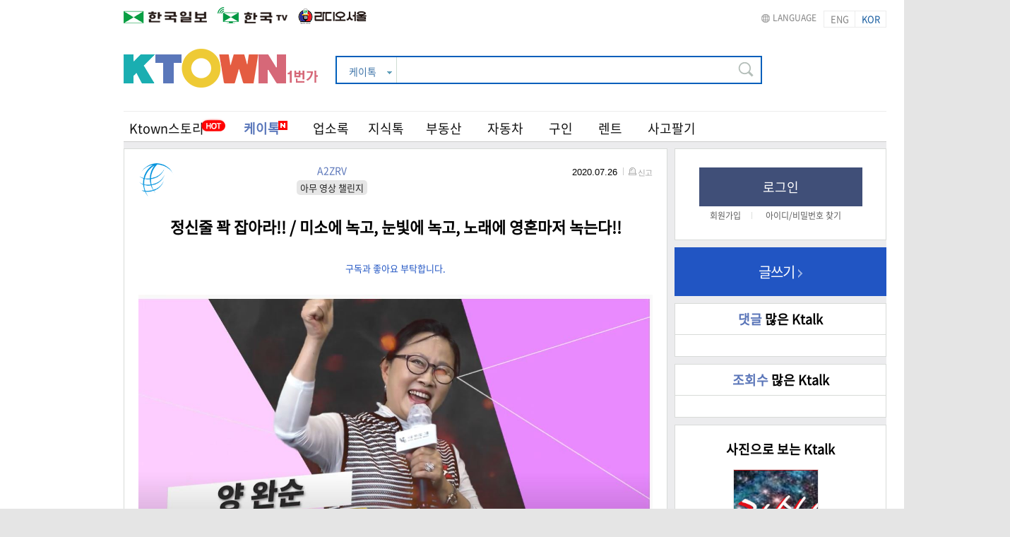

--- FILE ---
content_type: text/html; charset=UTF-8
request_url: https://www.ktown1st.com/ktalk/detail/217887
body_size: 69993
content:
<!DOCTYPE html>
<html lang="ko">

<head>
	
	<meta charset="utf-8">
	<meta http-equiv="X-UA-Compatible" content="IE=edge,chrome=1">
	<meta name="viewport" content="width=device-width, initial-scale=1.0, maximum-scale=1.0, user-scalable=0">
	<meta name="keywords" content="한인타운, 한타, 케이타운, 케이 타운, 케이타운 일번가, 코리아타운, 코리아 타운, 한인 타운, 한인 커뮤니티, la 한인타운, sf 한인타운, ny 한인타운, dc 한인타운, seattle 한인타운,  미주 한인, 미국생활, 미국 생활 정보, 로컬소식, korean american,  koreatown, korea-town, ktown, k town, k-town, ktown1st, ktown-1st, ktown1st.com, news, newspaper, media, 한인, 구인, 구직, 렌트, 부동산, 자동차, 사고팔기, 중고장터, 맛집, 업소록, 블로그, 지식톡, 커뮤니티"/>	
	<meta name="description" content="구독과 좋아요 부탁합니다.미주 한인 트로트 경연대회 결선 우승후보 노래 " />
	<meta property="og:description" content="구독과 좋아요 부탁합니다.미주 한인 트로트 경연대회 결선 우승후보 노래 " />
	<meta property="og:url" content="https://www.ktown1st.com/ktalk/detail/217887" />
	<meta property="og:image" content="https://www.ktown1st.com/uploads/images/froalaeditor/2020/07/26/1f500959087f4e800da153ed46932800.JPG" />
	<meta name="referrer" content="unsafe-url" />
	<meta name="title" content="정신줄 꽉 잡아라!! / 미소에 녹고, 눈빛에 녹고, 노래에 영혼마저 녹는다!! | 케이톡 | 케이타운 일번가" />
	<meta property="og:type" content="website" />
	<meta property="og:title" content="정신줄 꽉 잡아라!! / 미소에 녹고, 눈빛에 녹고, 노래에 영혼마저 녹는다!! | 케이톡 | 케이타운 일번가" />
		
	<link rel="shortcut icon" type="image/x-icon" href="/source/img/favicon.png">
	<link rel="canonical" href="https://www.ktown1st.com">

	<title>정신줄 꽉 잡아라!! / 미소에 녹고, 눈빛에 녹고, 노래에 영혼마저 녹는다!! | 케이톡 | 케이타운 일번가</title>
	
	<link rel="stylesheet" type="text/css" href="/source/third/jquery_core/jquery-ui-1.12/jquery-ui.min.css?v=47685291" />
	<link rel="stylesheet" type="text/css" href="/source/third/jquery_popdown/css/jquery.popdown.css?v=07985342" />
	<link rel="stylesheet" type="text/css" href="/source/third/jquery_notifit/notifit.css?v=96735824" />
	<link rel="stylesheet" type="text/css" href="/source/third/fancybox/dist/jquery.fancybox.min.css?v=16924735" />
	<link rel="stylesheet" type="text/css" href="/source/third/bxslider/css/jquery.bxslider.css?v=57906842" />
	<link rel="stylesheet" type="text/css" href="/source/css/style.css?v=19273504" />
	<link rel="stylesheet" type="text/css" href="/source/css/community.css?n1" />
		
	<script type="text/javascript" src="/source/third/jquery_core/jquery-3.2.0.min.js?v=43190726"></script>
	<script type="text/javascript" src="/source/third/jquery_core/jquery-ui-1.12/jquery-ui.js?v=87259314"></script>
	<script type="text/javascript" src="/source/third/jquery_form/jquery.form.min.js?v=20835714"></script>
	<script type="text/javascript" src="/source/third/jquery_popdown/lib/jquery.popdown.js?v=09485731"></script>
	<script type="text/javascript" src="/source/third/fancybox/dist/jquery.fancybox.min.js?v=53190742"></script>
	<script type="text/javascript" src="/source/third/spin/spin.js?v=16982704"></script>
	<script type="text/javascript" src="/source/third/jquery_notifit/notifit.js?v=36749251"></script>
	<script type="text/javascript" src="/source/third/jquery_form/jquery.form.min.js?v=49702563"></script>
	<script type="text/javascript" src="/source/third/handlebars/handlebars-v4.0.5.js?v=24390561"></script>
	<script type="text/javascript" src="/source/third/handlebars/helper.js?v=93025471"></script>
	<script type="text/javascript" src="/source/third/bxslider/jquery.bxslider.js?v=13960574"></script>
	<script type="text/javascript" src="/source/js/lightbox.min.js?v=74935026"></script>
	<script type="text/javascript" src="/source/js/jsencrypt.min.js"></script>
	<script type="text/javascript" src="/source/js/global_common.js?v=51937680"></script>
	<script type="text/javascript" src="/source/js/front.js?v=45683179"></script>
	<script type="text/javascript" src="/source/js/event.js?v=50486179"></script>
	<script type="text/javascript" src="/source/js/common.js?v=95064287"></script>
	
    <!-- Google Tag Manager -->
    <script>(function(w,d,s,l,i){w[l]=w[l]||[];w[l].push({'gtm.start':
                new Date().getTime(),event:'gtm.js'});var f=d.getElementsByTagName(s)[0],
            j=d.createElement(s),dl=l!='dataLayer'?'&l='+l:'';j.async=true;j.src=
            'https://www.googletagmanager.com/gtm.js?id='+i+dl;f.parentNode.insertBefore(j,f);
        })(window,document,'script','dataLayer','GTM-MTT38FW');</script>
    <!-- End Google Tag Manager -->

    <script async src="https://securepubads.g.doubleclick.net/tag/js/gpt.js"></script>
    <script>
        window.googletag = window.googletag || {cmd: []};
        googletag.cmd.push(function() {
            googletag.defineSlot('/19490865/Ktown1st_M_S1', [300, 250], 'div-gpt-ad-1633992605331-0').addService(googletag.pubads());
            googletag.defineSlot('/19490865/Ktown1st_M_W2', [160, 600], 'div-gpt-ad-1602503024072-0').addService(googletag.pubads());
            googletag.pubads().enableSingleRequest();
            googletag.enableServices();
        });
    </script>


</head>

<body>
<!-- Google Tag Manager (noscript) -->
<noscript><iframe src="https://www.googletagmanager.com/ns.html?id=GTM-MTT38FW"
height="0" width="0" style="display:none;visibility:hidden"></iframe></noscript>
<!-- End Google Tag Manager (noscript) -->
<div id="wrap" >
	
	<div id="wrapper">
        <div class="top_lang">
  <div class="inner">
    <div class="logo">
      <a href="http://www.koreatimes.com/" target="_blank"><img src="/source/img/top_logo_kt.png" alt="한국일보"></a>
      <a href="http://tvhankook.com/" target="_blank"><img src="/source/img/top_logo_hktv.png" alt="한국TV"></a>
	  <a href="https://www.radioseoul1650.com/" target="_blank"><img src="/source/img/top_logo_rs.png" alt="라디오서울"></a>
    </div>
    <ul class="lang">
      <li><span>LANGUAGE</span></li>
      <li ><div class="lang_btn"><a href='/language_control/index/english'>ENG</a></div></li>
      <li class="lang_on"><div class="lang_btn"><a href='/language_control/index/korean'>KOR</a></div></li>
    </ul>
  </div>
</div>
<div id="header" >
	<div class="top">
		<div class="logo">
			<a href="/">
				<img class="logo" src="/source/img/logo.png" alt="ktown1st"  />

			</a>
		</div>

		<div class="search">
	<div class="search_bar">
		<form action="/search" method="get" id="search_form" name="search_form" class="search_form" accept-charset="utf-8">
			
<input type="hidden" name="s" value="" />
<input type="hidden" name="c" value="" />
			<input type="hidden" name="st" class="st" value="ktalk">
			<fieldset>
				<div class="txt">
					<span class="all_title">케이톡</span>
					<em><img src="/source/img/ico_sel_arrow.png" alt=""></em>
					<ul class="sel_lst">
						<li data-value="total">전체</li>
						<li data-value="yp">업소록</li>
						<li data-value="ktalk">케이톡</li>
						<li data-value="blog">K블로그</li>
						<li data-value="in">지식톡</li>
						<li data-value="job">구인</li>
						<li data-value="rent">렌트</li>
						<li data-value="realty">부동산</li>
						<li data-value="car">자동차</li>
						<li data-value="item">사고팔기</li>
					</ul>
				</div>
				<input type="text" class="search_text" name="q" value="" />
				<input type="submit" class="search_submit">
			</fieldset>
		</form>	</div>

	<div class="search_keyword">
		<ul class="search_keyword_list">
			<!-- 예시 키워드: 주석처리됨 -->
			<!--
			<li><a href="/search?q=월드컵">월드컵</a></li>
			<li><a href="/search?q=손흥민">손흥민</a></li>
			<li><a href="/search?q=방탄소년단">방탄소년단</a></li>
			<li><a href="/search?q=여름휴가">여름휴가</a></li>
			-->
		</ul>
	</div>
</div>

	<div class="navi" >
		<ul class="navi_menu korean" >
			<li class="left_menu">
				<ul class="left">
                    <li class="news news_off" >
                        <a href="/story" >
                        <img class="news_hot" src="/source/img/ktown_hot.png" alt="뉴스" />Ktown스토리</a>
                    </li>
                    <li class="ktalk"><a href="/ktalk" class="ktalk active">
                        <img class="ktalk_renewal" src="/source/img/ktalk/N_red.png" alt="케이톡">케이톡</a>
                    </li>


                    <li class="yp"><a href="/yp" >업소록</a></li>
                    <!-- <li><a href="/blog" >K블로그</a></li> -->
                    <li><a href="/in" >지식톡</a></li>



                    <!-- <li>
                        <a href="/town_news" class="townads">
                            타운광고 & 뉴스
                        </a>
                    </li> -->




                    <!-- li><a href="/shopping" ></a></li -->
                    <!-- <li><a href="#">마켓</a></li> -->
                </ul>
			</li>
			<li class="right_menu">
				<ul class="right">
				    <li><a href="/realty" >부동산</a></li>
				    <li><a href="/car" >자동차</a></li>
					<li><a href="/job" >구인</a></li>
					<li><a href="/rent" >렌트</a></li>
					<li><a href="/item" >사고팔기</a></li>
				</ul>
			</li>

		</ul>
	</div>
	<ul class="navi_bg">
		<li class="left left_bg"></li>
		<li class="right right_bg"></li>
	</ul>
</div>

		<div id="main">
			<div id="container">
				<script type="text/javascript">

    var ktalk_detail = {

        content_delete: function(json_) {
            if (front.check_validation(json_)) {
                front.show_notify('success', '글이 삭제됐습니다.');
                setTimeout('location.href = "/ktalk";', 1500);
            }
        },

    };
</script>

<!-- content -->
<div id="content">
    <!-- 카테고리 디테일 메인-->
    <div class="ktalk_basic_section ktalk_detail">
        <!-- 메인  -->
        <div class="ktalk_detail_content">
            <!-- 글쓴이 정보 -->
            <div class="box writer_info">
                <div class="content writer">
                    <span class="writer_img">
                        <a>
                                                        <img onerror="this.src='/source/img/empty_image.png'" src="/uploads/images/user/10fa07591cd686ac0b7c0a8c9e9de7a9.png" alt="/uploads/images/user/10fa07591cd686ac0b7c0a8c9e9de7a9.png">
                                                    </a>
                    </span>
                    <span class="writer_info">
                        <a><span class="name">A2ZRV</span></a>
                        <a href="/ktalk/?cate_seqs=10"><span class="cate">아무 영상 챌린지</span></a>
                    </span>
                    <span class="content_info">
                        <span class="date">2020.07.26</span>
    					                        <a class="btn_post_report"><span class="bar"></span><span class="ico"></span><span>신고</span></a>
                                            </span>
                </div>
            </div>

			<form action="/api/ktalk_report/post" method="post" id="report_form" name="report_form" autocomplete="off" data_type="json" accept-charset="utf-8">
				<input type="hidden" name="ktalk_post_seq" value="217887"/>
			</form>			<script>
			$('.btn_post_report').on('click', function(){
				if(!confirm('해당 글을 신고하시겠습니까?')){ return false;}
				global_common.form_ajax('report_form', function(json_){
					if(front.check_validation(json_)) {
						front.show_notify('success', '해당글 신고가 접수되었습니다.');
					}
				});
			});
			</script>

            <!--글 제목-->
            <div class="content_tit">
                <span class="tit">정신줄 꽉 잡아라!! / 미소에 녹고, 눈빛에 녹고, 노래에 영혼마저 녹는다!!</span>
            </div>
            <!-- //box -->

            <!--내용 box -->
            <div class="box detail_co">
                <div class="content">
                    <div class="content_txt"><p><a href="https://youtu.be/r8bpoWIDHJ8" rel="noopener noreferrer" target="_blank">구독과 좋아요 부탁합니다.</a></p><p><br></p><p><img src="https://www.ktown1st.com/uploads/images/froalaeditor/2020/07/26/1f500959087f4e800da153ed46932800.JPG" class="fr-fic fr-dib"></p><p><br></p><p>미주 한인 트로트 경연대회 결선 우승후보 노래&nbsp;</p></div>
                </div>
            </div>
            <!-- //box -->

            <!--bottom_info-->
            <div class="bottom_info">

                <script type="text/javascript">
    
    $(document).ready(function(){
        
        $(document).on('click',".btn_like img", function(){     
         
            global_common.form_ajax('like_post_form',function(json_){
                if(front.check_validation(json_)) { 
                    global_common.form_ajax('like_get_form',function(json_){
                        $('.like_cnt').text(json_.total_cnt);
                        $('#like_post_form').find('input[name=seq]').val(json_.items.SEQ);
                        $('#like_post_form').find('input[name=is_used]').val(json_.items.IS_USED);
                        if(json_.items.IS_USED==1) {
                            $('.btn_like').find('img').attr('src','/source/img/nolikeverpink.png');    
                        } else {
                            $('.btn_like').find('img').attr('src','/source/img/nolikevergrey.png');                                
                        }
                    });
                }    
            });  
            
        });
    });
    
</script>

<form action="/api/widget_like_button/post" method="post" id="like_post_form" name="like_post_form" accept-charset="utf-8">
    <input type="hidden" name="source_type" value="ktalk" />
    <input type="hidden" name="source_seq" value="217887" />
    <input type="hidden" name="source_owner_id" value="A2ZRV" />
     
    <input type="hidden" name="seq" value="" />
    <input type="hidden" name="is_used" value="" />
</form>  
<form action="/api/widget_like_button/get" method="get" id="like_get_form" name="like_get_form" autocomplete="off" data_type="json" onsubmit="return false" accept-charset="utf-8">
    <input type="hidden" name="source_type" value="ktalk" /> 
    <input type="hidden" name="source_seq" value="217887" /> 
</form> 
<div class="btn_like" style="display: block;">
    <div>
         
            <img src="/source/img/nolikevergrey.png" alt="좋아요" style="position:relative; z-index:1; cursor:pointer;" />
                <div class="like_cnt"  style="z-index:5; font-size: 12px; color: #000; width:50px; margin:-25px auto; position:relative; background: #fff;">
        좋아요 0</div>
    </div>
</div>
 
                <div class="tag">
                    <span>태그</span>
                    <ul>
                        <li>
                                                    </li>
                    </ul>
                </div>
                <div class="share">
                    <!--<a href="#"><img onerror="this.src='/source/img/empty_image.png'" src="/source/img/btn_katalk.png" alt="카카오톡" /></a>-->
                    <a href="http://www.facebook.com/sharer.php?u=www.ktown1st.com/ktalk/detail/217887"><img onerror="this.src='/source/img/empty_image.png'" src="/source/img/btn_facebk.png" alt="페이스북" /></a>
                </div>

                            </div>
        </div>

        <script type="text/javascript">
    
    function move_anchor(this_) { 
         
         var dest=0;
         if($(this_).offset().top > $(document).height()-$(window).height()){
              dest=$(document).height()-$(window).height();
         }else{
              dest=$(this_).offset().top;
         }
         //go to destination
         $('html,body').animate({scrollTop:dest}, 0,'swing');
    }
        
    function move_page(this_) {
     
        if(this_>0) {
            $('#review_get_form').find('input[name=start]').val(this_);            
        }  
         
        global_common.form_ajax('review_get_form', function(json_){
                
            global_common.call_handlebars('tpl_review_datas','box_content_datas',json_.contents);    
            global_common.call_handlebars('tpl_page','box_page',json_.contents);  
            $('.popdown').popdown({width:350,height:200}); 

            move_anchor('#reviewTop');
             
        }); 
    }
     
    $(document).ready(function(){
        
                    $(document).on("click",".reviewbox",function(){
                alert("로그인이 필요합니다.");
                location.href='/user/login';
            })
                 
        // 화면의 아무 곳이나 클릭하면 @박스 hide
        $(document).click(function(){
            $('.at_list_box').hide();     
        });
   
        var datas_review_list = {"total_cnt":0,"paginations":{"total_page":0,"current_page":"1","per_page":"10"},"items":[],"main_sub_total_cnt":"0","at_list":[]};  
        global_common.call_handlebars('tpl_review_datas','box_content_datas',datas_review_list);
        global_common.call_handlebars('tpl_page','box_page',datas_review_list); 
        
        // 파라메터로 리뷰타입과 리뷰seq를 받은 경우 해당 리뷰 위치로 이동
        var review_type = null;  
        var review_seq = null;  
        
        if(review_type!=null && review_seq!=null) {
            move_anchor('#'+review_type+'_'+review_seq);    
        }
        
        $('.popdown').popdown({width:350,height:200}); 
    
        $(document).on('click',".btn_delete", function(){     
             
            clearimg.files($(this).parent());
        });
        
        // 리뷰쓰기
        $(document).on('click','.btn_reviewbox',function(){
            
            $form = $(this).closest('form');  
            submit($form);
        
        });
        
        // 리뷰삭제
        $(document).on('click','.reply_delete_btn',function(){  
        
            $('#review_del_form').find('input[name=review_type]').val($(this).data('target'));     
            $('#review_del_form').find('input[name=review_seq]').val($(this).data('seq'));    
            
            global_common.form_ajax('review_del_form', function(json_){
                if(front.check_validation(json_)){ 
                    front.show_notify('success','리뷰가 삭제 됐습니다.'); 
                    move_page(); 
                } 
            }); 
        
        });
        
        // 수정취소
        $(document).on('click','.btn_edit_cancel',function(){  
        
            reset_divs();
        
        });
         
        
        // 수정하기 
        $(document).on('click','.reply_modify_btn',function(){  
            
            reset_divs();
            $(this).parent().parent().hide();   
            
            $reviewTxt = $(this).closest('.review_txt'); 
            $fixbox = $reviewTxt.find('.fix_review').show();
     
            $fixbox.find('input[name=review_type]').val($(this).data('target'));
            $fixbox.find('input[name=review_seq]').val($(this).data('seq'));

             
            if($(this).data('target')=='main') {                 
                $mainDiv = $reviewTxt;
            } else { 
                $mainDiv = $(this).closest('.reply_area');
                $mainDiv.css('padding-bottom','10px');  
                $fixbox.find('textarea').data('fixed',$mainDiv.find('.at').eq(0).text()+' '); 
            }
            
            $mainDiv.find('.btn_edit_cancel').show();
            
            $fixbox.insertAfter($mainDiv.children('.user_info')).show();
            $mainDiv.children('.txt').hide();    
            $mainDiv.children('.btn_reply_wrap').hide();
            
            $fixbox.find('textarea').val($.trim($mainDiv.children('.txt').text()));
            $fixbox.find('img[name=images]').attr('src',$mainDiv.children('.txt').find('img').attr('src')).show();
            $fixbox.find('input[name=image_seq]').val($mainDiv.children('.txt').find('img').data('seq'));
            
            if($mainDiv.children('.txt').find('img').attr('src')) {
                $fixbox.find('.btn_delete').show();    
                $fixbox.find('.reviewbox').css('padding-right','76px');            
            }
            
            reset_textarea_charlength($fixbox.find('textarea'));
               
        }); 
        
        // 답글 버튼 클릭
        $(document).on('click','.btn_reply',function(){  
              
            if(!$(this).hasClass('write_now')) {
                
                reset_divs(); 
                $(this).addClass('write_now');
                
                $reviewTxt = $(this).closest('.review_txt');  
                $reviewbox = $reviewTxt.find('.reply_area_write').show();
                
                if($(this).hasClass('main_reply')) {
                    $reviewbox.insertAfter($(this).parent());                
                } else {
                    $reviewbox.insertAfter($(this).parent().parent());   
                }
                
                $reviewbox.find('.reviewbox').val('@'+$(this).data('userid')+' ');   
                $reviewbox.find('.reviewbox').attr('data-fixed', '@'+$(this).data('userid')+' '); 
                      
                reset_textarea_charlength($reviewbox.find('.reviewbox'));  
  
            } else {
                reset_divs();
            } 
        });
        
        // 처음 고정 @아이디는 삭제되지 않음
        $(document).on('keyup','.reviewbox',function(event) {  
            
            if($(this).data('fixed')!=undefined) {
                if((event.key=='Backspace' && event.target.value==$(this).data('fixed')) || $(this).val().length < $(this).data('fixed').length ) {
                   
                    $(this).val($(this).data('fixed'));
                }                  
            }
             
            if($('.at_list_box').css('display')=='block') {
                var str = $(this).val();
                checkStr = str.match(/[@]{1}[a-zA-Z0-9]*$/g);  
                
                if(checkStr!=null) {
                    checkStr = checkStr[0].substring(1);
                    strLen = checkStr.length;                    
                }
                
                $('.at_list_box').find("li").each( function() {
                    if($(this).data('userid').substr(0,strLen)!=checkStr) {
                        $(this).hide();
                    } else {
                        $(this).show();
                    }
                });
            }
            
           // makeHashTag($(this));
             
        });
        
  
         
        // At box 보이기
        $(document).on('keydown','.reviewbox',function(event){ 
   
            // @박스 보이기 / 감추기
            var keyAbefore = (event.target.value).substr(-1,1);   
            if((keyAbefore=='' || keyAbefore==' ') && event.key=='@') {  
                $('.at_list_box').insertAfter($(this).parent()).show();
            } else if(keyAbefore=='@' && event.key=='@') {  
                $('.at_list_box').hide(); 
            } else if(event.key==' ') {
                $('.at_list_box').hide();              
            } else if(keyAbefore=='@' && event.key=='Backspace') {
                $('.at_list_box').hide();
            }
              
        });
         
        
        $(document).on('click','.at_list_box ul li',function(event){ 
            $(this).parent().parent().hide();
            
            $reviewbox = $(this).parent().parent().parent().find('.reviewbox');
            $reviewbox.val($reviewbox.val()+$(this).data('userid')+' ');
                
        });
        
        // 차단하기
        $(document).on('click','.btn_block',function(event){ 
            
            $('#review_put_form').find('input[name=put_type]').val('block');
            $('#review_put_form').find('input[name=review_type]').val($(this).data('type'));
            $('#review_put_form').find('input[name=review_seq]').val($(this).data('seq'));  
            $('#review_put_form').find('input[name=reviewer_id]').val($(this).data('user'));  
             
            global_common.form_ajax('review_put_form', function(json_){
            
                move_page();    
                
            });         
        });
        
        // 신고하기
        $(document).on('click','.btn_report',function(event){ 
            
            $('#review_put_form').find('input[name=put_type]').val('warning');
            $('#review_put_form').find('input[name=review_type]').val($(this).data('type'));
            $('#review_put_form').find('input[name=review_seq]').val($(this).data('seq'));  
             
            global_common.form_ajax('review_put_form', function(json_){
            
                if(front.check_validation(json_)){ 
                    front.show_notify('success','리뷰가 신고 되었습니다.'); 
                    //reviewlist.move_page(1); 
                }   
                
            });         
        });
        
 
          
        var clearimg = {
          files :  function(this_) {
                 this_.children('img').attr("src", "//:0");
                 this_.parent().parent().find('#image_is_use').val('N');
                 //$(".thumbnail_image_path").replaceWith( $(".thumbnail_image_path").clone(true) );           
                 //$(".thumbnail_image_path").val("");
                 $(".btn_delete").hide();
                 this_.parent().find('.reviewbox').css('padding-right', '3px');
            }
        };
         
        function submit(form_) {  
            form_.ajaxForm({
                dataType    : 'json',
                beforeSubmit: global_common.show_loading,
                complete    : global_common.hide_loading,
                success     : function(json_){
                    if(front.check_validation(json_)){
                        
                        if(form_.attr('id')=='review_fix_form') {
                            front.show_notify('success','리뷰가 수정 되었습니다.');  
                            move_page();  
                        } else if(form_.attr('id')=='post_sub_form') {
                            front.show_notify('success','리뷰가 등록됐습니다.');  
                            move_page();  
                        } else {
                            front.show_notify('success','리뷰가 등록됐습니다.');  
                            move_page(1);                          
                        }
                    }
                
                }
            });
        } 
         
        // reset 
        function reset_divs() { 
            $('.images img').attr('src','');
            $('.images .btn_delete').hide();
            $('.reply_area_write, .fix_review, .btn_edit_cancel').hide();  
            $('.btn_reply').removeClass('write_now'); 
            $('.txt, .admin_btn').show();
            $('.btn_reply_wrap, .btn_reply').show();
            $('.reply_area').css('padding-bottom','');
        }
        
        function reset_textarea_charlength(this_) { 
            var max = 3000;
            var length = this_.val().length;
            var remain = max - length;
        
            if(remain < 0){
                alert("3000글자를 초과하였습니다.");
                this_.parent().find('.count_txt_remain').html("0");
            }else{
                this_.parent().find('.count_txt_remain').html(remain);
            }
        }
        
        function makeHashTag_nouse(this_) {
            var str = this_.val();
            this_.parent().parent().find(".highlighter").css("width",this_.css("width"));
            str = str.replace(/\n/g, '<br>');
            if(!str.match(/(http|ftp|https):\/\/[\w-]+(\.[\w-]+)+([\w.,@?^=%&amp;:\/~+#-]*[\w@?^=%&amp;\/~+#-])?#([a-zA-Z0-9]+)/g) && !str.match(/(http|ftp|https):\/\/[\w-]+(\.[\w-]+)+([\w.,@?^=%&amp;:\/~+#-]*[\w@?^=%&amp;\/~+#-])?@([a-zA-Z0-9]+)/g) && !str.match(/(http|ftp|https):\/\/[\w-]+(\.[\w-]+)+([\w.,@?^=%&amp;:\/~+#-]*[\w@?^=%&amp;\/~+#-])?#([\u0600-\u06FF]+)/g) && !str.match(/(http|ftp|https):\/\/[\w-]+(\.[\w-]+)+([\w.,@?^=%&amp;:\/~+#-]*[\w@?^=%&amp;\/~+#-])?@([\u0600-\u06FF]+)/g)) {
                if(!str.match(/#(([_a-zA-Z0-9]+)|([\u0600-\u06FF]+)|([ㄱ-ㅎㅏ-ㅣ가-힣]+)|([ぁ-んァ-ン]+)|([一-龯]+))#/g)) { //arabic support, CJK support
                    str = str.replace(/#(([_a-zA-Z0-9]+)|([\u0600-\u06FF]+)|([ㄱ-ㅎㅏ-ㅣ가-힣]+)|([ぁ-んァ-ン]+)|([一-龯]+))/g,'<strong><span class="hashtag">#$1</span></strong>');
                }else{
                    str = str.replace(/#(([_a-zA-Z0-9]+)|([\u0600-\u06FF]+)|([ㄱ-ㅎㅏ-ㅣ가-힣]+)|([ぁ-んァ-ン]+)|([一-龯]+))#(([_a-zA-Z0-9]+)|([\u0600-\u06FF]+)|([ㄱ-ㅎㅏ-ㅣ가-힣]+)|([ぁ-んァ-ン]+)|([一-龯]+))/g,'<strong><span class="hashtag">#$1</span></strong>');
                }
                if(!str.match(/@(([a-zA-Z0-9]+)|([\u0600-\u06FF]+)|([ㄱ-ㅎㅏ-ㅣ가-힣]+)|([ぁ-んァ-ン]+)|([一-龯]+))@/g)) {
                    str = str.replace(/@(([a-zA-Z0-9]+)|([\u0600-\u06FF]+)|([ㄱ-ㅎㅏ-ㅣ가-힣]+)|([ぁ-んァ-ン]+)|([一-龯]+))/g,'<strong><span class="hashtag">@$1</span></strong>');
                }else{
                    str = str.replace(/@(([a-zA-Z0-9]+)|([\u0600-\u06FF]+)|([ㄱ-ㅎㅏ-ㅣ가-힣]+)|([ぁ-んァ-ン]+)|([一-龯]+))@(([a-zA-Z0-9]+)|([\u0600-\u06FF]+)|([ㄱ-ㅎㅏ-ㅣ가-힣]+)|([ぁ-んァ-ン]+)|([一-龯]+))/g,'<strong><span class="hashtag">@$1</span></strong>');
                }
            }
            this_.parent().parent().find(".highlighter").find('div').html(str);
        }
          
    });  
     
</script>

<form action="/api/widget_review_list/get" method="get" id="review_get_form" name="review_get_form" autocomplete="off" data_type="json" accept-charset="utf-8">
    <input type="hidden" name="start" value="1" /> 
    <input type="hidden" name="per_page" value="10" /> 
    <input type="hidden" name="source_type" value="ktalk" /> 
    <input type="hidden" name="source_seq" value="217887" />   
    <input type="hidden" name="source_owner_id" value="A2ZRV" />  
    
</form>        
<form action="/api/widget_review_list/delete" method="post" id="review_del_form" name="review_del_form" autocomplete="off" data_type="json" accept-charset="utf-8">
    <input type="hidden" name="review_type" />
    <input type="hidden" name="review_seq" />
</form>        
<form action="/api/widget_review_list/put" method="post" id="review_put_form" name="review_put_form" autocomplete="off" data_type="json" accept-charset="utf-8">
    <input type="hidden" name="put_type" /> 
    <input type="hidden" name="source_type" value="ktalk" /> 
    <input type="hidden" name="source_seq" value="217887" />   
    <input type="hidden" name="source_owner_id" value="A2ZRV" />  
    <input type="hidden" name="review_type" />
    <input type="hidden" name="review_seq" />
    <input type="hidden" name="reviewer_id" />
</form>         

 
     
<script type="text/javascript">

    // 댓글 내용 체크
    Handlebars.registerHelper('commentCheck', function(comment,is_block,warning_cnt,is_use){
        
        if(is_block=='Y' || warning_cnt>=3) {
            return "<span class='block'>댓글이 블라인드 처리 되었습니다</span>";
        } else if(is_use=='N') {
            return "<span class='block'>댓글이 삭제 되었습니다</span>";            
        } else {
            return comment.replace(/(^|\s+)[@]{1}[\w]+/g, '<span class="at">$&</span>');              
        }  
    });
    
    // 이미지 유무 체크 
    Handlebars.registerHelper('showImageBox', function(seq,image_seq,image_name,image_path,image_use,is_block,warning_cnt,is_use){
    
        if(image_use=='Y' && is_block=='N' && warning_cnt<3 && is_use=='Y') {
            return '<div class="img" ><a href="/modal/show_review_image/'+image_seq+'" class="popdown">'+
                        '<img src="'+image_path+image_name+'" data-seq="'+image_seq+'"></a></div>'; 
                         
        }    
        
    });
    
    // 수정.삭제 박스 생성
    Handlebars.registerHelper('showAdminbox', function(user_id, seq, location, is_block, warning_cnt, is_use){
    
        if((user_id=='') && is_block=='N' && warning_cnt<3 && is_use=='Y' ) {
            return "<div class='admin_btn'>"+
                        "<span><a class='reply_modify_btn modify_reviewbox' data-target='"+location+"' data-seq='"+seq+"'>수정</a></span>"+
                        "<span><a class='reply_delete_btn' data-target='"+location+"' data-seq='"+seq+"' data-msg='삭제하시겠습니까?'>삭제</a></span></div>";
        }    
    });
    
    // 신고 박스 생성
    Handlebars.registerHelper('showWarningBox', function(user_id, seq, location, is_block, warning_cnt, is_use){
 
        // 신고 박스
        if((user_id!='' && ''!='') && is_block=='N' && warning_cnt<3 && is_use=='Y') {
            return "<a class='btn_manage btn_report' data-type='"+location+"' data-seq='"+seq+"'><span class='ico'></span></a>";
        }   
        
    });
    
    // 차단 박스 생성
    Handlebars.registerHelper('showBlockBox', function(user_id, seq, location, is_block, warning_cnt, is_use){
     
        // 차단박스
        if('1' <= '-1' && is_block=='N' && is_use=='Y' && warning_cnt<3 ) {
            return "<a class='btn_manage btn_block' data-type='"+location+"' data-seq='"+seq+"' data-user='"+user_id+"'><span class='ico'></span>차단</a>";
        }  
        
    });
    
    // @ 리스트 박스 만들기 
    Handlebars.registerHelper('makeAtBox', function(atList){
        
        $returnbox = '';
        
        $.each(atList, function(index){
            if('A2ZRV' != index ) {
                $returnbox += "<li data-userid='"+index+"'>"+index+"</li>";                      
            } 
        });
        
        return    $returnbox;       
    });
 

</script>
  
<script id="tpl_review_datas" type="text/x-handlebars-template">
   
    <div id="reviewTop" class="tit">리뷰<span>{{main_sub_total_cnt}}</span></div>
     
    <div class="posting_review">
        {{#compare main_sub_total_cnt '>' 0}}
            {{#each items}}
                <div id="main_{{SEQ}}" class="review_txt" data-seq='{{SEQ}}'>
                    <div class="user_info">
                        <strong class='review_userid'>{{USER_ID}}</strong>
                        {{#compare IS_HAS_BLOG '==' 'Y'}}
                        <a href='/blog/{{USER_ID}}' target="_blank"><img src="/source/img/ico_blog_go.png" alt=""></a>
                        {{/compare}}    
                        <em>{{INSERT_TIME}}</em>
                        <a class="btn_edit_cancel">수정취소</a>
                        {{{showWarningBox USER_ID SEQ 'main' IS_BLOCK WARNING_CNT IS_USE}}}
                        {{{showAdminbox USER_ID SEQ 'main' IS_BLOCK WARNING_CNT IS_USE}}}  
                    </div>  
                    <div class="txt">
                        <p class="inner"> 
                            {{{commentCheck CONTENT IS_BLOCK WARNING_CNT IS_USE}}} 
                        </p>
                        {{{showImageBox SEQ IMAGE_SEQ IMAGE_NAME IMAGE_PATH IMAGE_USE IS_BLOCK WARNING_CNT IS_USE}}} 
                    </div>
                    <div class="btn_reply_wrap">
                        <a class="btn_reply main_reply" data-userid='{{USER_ID}}'>답글<span class="reply_count">{{sub_reviews.length}}</span></a>
                        {{{showBlockBox USER_ID SEQ 'main' IS_BLOCK WARNING_CNT IS_USE}}}
                    </div>   
                    {{#compare sub_reviews '!=' NULL}}
                        {{#each sub_reviews}}
                            <div id="sub_{{SEQ}}" class="reply_area">
                                <div class="user_info">
                                    <strong>{{USER_ID}}</strong>
                                    {{#compare IS_HAS_BLOG '==' 'Y'}}
                                    <a href='/blog/{{USER_ID}}' target="_blank"><img src="/source/img/ico_blog_go.png" alt=""></a>
                                    {{/compare}}    
                                    <em>{{INSERT_TIME}}</em> 
                                    {{{showWarningBox USER_ID SEQ 'sub' IS_BLOCK WARNING_CNT IS_USE}}}
                                    {{{showAdminbox USER_ID SEQ 'sub' IS_BLOCK WARNING_CNT IS_USE}}}  
                                </div>  
                                <div class="txt">                                
                                    <div class="inner"> 
                                        {{{commentCheck CONTENT IS_BLOCK WARNING_CNT IS_USE}}}
                                    </div>
                                    {{{showImageBox SEQ IMAGE_SEQ IMAGE_NAME IMAGE_PATH IMAGE_USE IS_BLOCK WARNING_CNT IS_USE}}} 
                                </div>
                                <div class="btn_reply_wrap">
                                    <a class="btn_reply sub_reply" data-userid='{{USER_ID}}'>답글</a>
                                    {{{showBlockBox USER_ID SEQ 'sub' IS_BLOCK WARNING_CNT IS_USE}}}
                                </div>
                            </div>
                        {{/each}}         
                    {{/compare}}
                    <div class="reply_area reply_area_write">
                      <div class="review_writing">
                        <form action="/api/widget_review_list/post" id="post_sub_form" name="post_form" autocomplete="off" method="post" accept-charset="utf-8">
                        <div class="inner">  
                            <input type="hidden" name="source_type" value="ktalk" /> 
                            <input type="hidden" name="source_seq" value="217887" />  
                            <input type="hidden" name="source_owner_id" value="A2ZRV" />  
                            <input type="hidden" id="review_type" name="review_type" value="sub" /> 
                            <input type="hidden" id="review_seq" name="review_seq" value="{{SEQ}}" /> 
                            <input type="hidden" id="image_is_use" name="image_is_use" />
                            <div class= "text_area">
                                    <textarea id="content_{{SEQ}}" name="content" class="reviewbox theSelector" placeholder="@ id" data-fixed=""></textarea>
                                    <div class="count_txt_remain_box"><span class = "count_txt_remain">0</span> /3000자</div>
                            </div> 
                            <div class="file_upload">
                                <img src="/source/img/mobile/ico_img.png" / >
                                 사진업로드
                            </div>
                            <div class="images">
                                <div class="btn_delete">x</div>
                                <img id="images_{{SEQ}}" name="images" src="" alt="" onerror="this.style.display='none'">
                            </div>
                            <input type="file" id="images_{{SEQ}}" name="images" class="btn_bg image_thumbnail_preview"  size="30" accept="image/jpg,image/png,image/jpeg,image/gif" >
                        </div>
                        <button type="submit" class="btn_reviewbox" width="100%">리뷰쓰기</button>
                        </form>                      </div>
                    </div> 
                    <div class="review_writing fix_review">
                    <form action="/api/widget_review_list/put" method="post" id="review_fix_form" name="review_fix_form" autocomplete="off" accept-charset="utf-8">
                        <div class="inner">
                            <input type="hidden" name="put_type" value="fix" />   
                            <input type="hidden" name="source_type" value="ktalk" /> 
                            <input type="hidden" name="source_seq" value="217887" />  
                            <input type="hidden" name="source_owner_id" value="A2ZRV" />  
                            <input type="hidden" id="review_type" name="review_type" /> 
                            <input type="hidden" id="review_seq" name="review_seq" />
                            <input type="hidden" id="image_seq" name="image_seq" /> 
                            <input type="hidden" id="image_is_use" name="image_is_use" /> 
                            <div class= "text_area">
                                <textarea name="content" class="reviewbox"></textarea>
                                <div class="count_txt_remain_box"><span class = "count_txt_remain">0</span> /3000자</div>
                            </div> 
                            <div class="file_upload">
                                <img src="/source/img/mobile/ico_img.png" / >
                                    사진업로드
                            </div>
                            <div class="images">
                                <div class="btn_delete">x</div>
                                <img id="images_fix_{{SEQ}}" name="images" src="" alt="" onerror="this.style.display='none'">
                            </div>
                            <input type="file" id="images_fix_{{SEQ}}" name="images" class="btn_bg image_thumbnail_preview"  size="30" accept="image/jpg,image/png,image/jpeg,image/gif" >
                        </div>
                        <button type="submit" class="btn_reviewbox" width="100%">수정</button>
                    </form>                    </div>
                     
                </div>
            {{/each}}
        {{/compare}}
         
        <div class="at_list_box">
            <div class="fix_txt">@와 아이디를 입력하시면 직접 메세지를 보내실 수 있습니다.</div>
            <ul class="fix_ul">
               <li data-userid='A2ZRV'>A2ZRV</li>  
               {{{makeAtBox at_list}}}  
            </ul>
        </div> 
    </div>
    
    <div class="paginate al_center" id="box_page"></div>
     
    <div class='review_writing' id="main_review">  
        <form action="/api/widget_review_list/post" method="post" enctype="multipart/form-data" id="post_form" name="post_form" autocomplete="off" data_type="json" accept-charset="utf-8">
            <div class="inner"> 
                <input type="hidden" id="review_type" name="review_type" value="main"/> 
                <input type="hidden" name="source_type" value="ktalk" /> 
                <input type="hidden" name="source_seq" value="217887" />  
                <input type="hidden" name="source_owner_id" value="A2ZRV" />                   
                <input type="hidden" id="image_is_use" name="image_is_use" />  
                <div class= "text_area jqueryHashtags">
                        <div class="highlighter"><div></div></div>                       
                        <textarea name="content" class="reviewbox theSelector"></textarea> 
                    <div class="count_txt_remain_box"><span class = "count_txt_remain">0</span> /3000자</div>
                </div> 
                <div class="file_upload">
                    <img src="/source/img/mobile/ico_img.png" / >
                     사진업로드
                </div>
                <div class="images">
                    <div class="btn_delete">x</div>
                    <img id="images_main" name="images" src="" alt="" onerror="this.style.display='none'">   
                </div>
                <input type="file" id="images_main" name="images" class="btn_bg image_thumbnail_preview"  size="30" accept="image/jpg,image/png,image/jpeg,image/gif" >
            </div>
            <button class="btn_reviewbox" width="100%">리뷰쓰기</button>
        </form>          
    </div>
    
</script>

 <div class='widget_review_box ktalk_review' id='box_content_datas'></div>   
 
 
 

<script id="tpl_page" type="text/x-handlebars-template">
	{{#pagination this.paginations.current_page this.paginations.total_page 10}}

	{{#unless is_show_first}}
	<a class="first" onclick="move_page(1); return false;"><img src="/source/img/ico_pre_left.png" alt="Prev" /></a>
	{{/unless}}

	{{#each pages}}
	{{#compare page '==' @root.paginations.current_page}}
	<strong>{{page}}{{@root.current_page}}</strong>
	{{else}}
	<a onclick="move_page({{page}}); return false;">{{page}}</a>
	{{/compare}}
	{{/each}}

	{{#unless is_show_last}}
	<a class="last" onclick="move_page({{total_page}}); return false;"><img src="/source/img/ico_pre_right.png" alt="Next" /></a>
	{{/unless}}

	{{/pagination}}
</script>
        <div class="detail_notice in">
            <p>
                <div class="notice_title"> DISCLAIMER</div>
                이곳에 게시된 글들은 에이전트 혹은 사용자가 자유롭게 올린 게시물입니다. 커뮤니티 내용을 확인하고 참여에 따른 법적, 경제적, 기타 문제의 책임은 본인에게 있습니다.
                케이타운 1번가는 해당 컨텐츠에 대해 어떠한 의견이나 대표성을 가지지 않으며, 커뮤니티 서비스에 게재된 정보에 의해 입은 손해나 피해에 대하여 어떠한 책임도 지지 않습니다.
            </p>
        </div>

    </div>

	<!-- Ktalk event_765x130
	<div style="margin-bottom: 10px;">
		<a href="http://service.koreatimes.com/lib/banner_action.php?&banner_id=T1&banner_ad_id=711911&banner_url=https://www.ktown1st.com/event" target="_blank"><img onerror="this.src='/source/img/empty_image.png'" src="<?//php echo URL_BANNER_IMG; ?>ktalk_event_765x130.jpg" alt="Ktalk Event"></a>
	</div>
	<!--// Ktalk event_765x130

    <!-- 다른글-->
    <div class="ktalk_basic_section ktalk_content_more">
        <h3 class="section_tit"><span class="txt_point">아무 영상 챌린지</span> 의 다른 글</h3>

                <!-- box -->
            <div class="box more_cate">
                <!-- 게시물 안에 사진 있는경우 -->
                <div class="content">
                    <a class="writer">
                        <span class="writer_img">
                                                        <img onerror="this.src='/source/img/empty_image.png'" src="/source/img/mobile/people_ico_tit.png" />
                                                    </span>
                        <span class="writer_info">
                            <span class="name">greyjhun</span>
                            <span class="cate">아무 영상 챌린지</span>
                        </span>
                        <span class="writer_info_r">
                        	                            	<span class="img"><img onerror="this.src='/source/img/empty_image.png'" src="https://i.ytimg.com/vi/5B3mPAIukMM/hqdefault.jpg" alt="엄마와 노래 배틀하는 아이" title="엄마와 노래 배틀하는 아이"></span>
                                                    </span>
                    </a>
                </div>
                <a href="/ktalk/detail/222055" class="tit">엄마와 노래 배틀하는 아이</a>
                <div class="contents"><a href="/ktalk/detail/222055"></a></div>

                <!-- 태그 -->
                <div class="keyword_list_wrap">
                    <ul class="keyword_list">
                        <li><a href="/search/?st=ktalk&q=노래배틀">#노래배틀</a></li>                    </ul>
                </div>

                <!-- //태그 -->
                <div class="bottom">
                    <a href="/ktalk/detail/222055">
                        <span class="like">0</span>
                        <span class="comment">0</span>
                        <span class="view">1218</span>
                    </a>
                </div>
            </div>
                <!-- box -->
            <div class="box more_cate">
                <!-- 게시물 안에 사진 있는경우 -->
                <div class="content">
                    <a class="writer">
                        <span class="writer_img">
                                                        <img onerror="this.src='/source/img/empty_image.png'" src="/uploads/images/user/139b4d2472ac1d64b8032188d54fbf43.jpg" alt="sekorean" title="sekorean" />
                                                    </span>
                        <span class="writer_info">
                            <span class="name">sekorean</span>
                            <span class="cate">아무 영상 챌린지</span>
                        </span>
                        <span class="writer_info_r">
                        	                            	<span class="img"><img onerror="this.src='/source/img/empty_image.png'" src="https://www.ktown1st.com/uploads/images/blog/aba6e3553a9d3339b25afe8391a974ef.jpg" alt="안 쓰는 TV 와 음향기기로 노래방 설치하기" title="안 쓰는 TV 와 음향기기로 노래방 설치하기"></span>
                                                    </span>
                    </a>
                </div>
                <a href="/ktalk/detail/221646" class="tit">안 쓰는 TV 와 음향기기로 노래방 설치하기</a>
                <div class="contents"><a href="/ktalk/detail/221646">아마존 Fire TV 막대기를 이용해 보았습니다.$7.89 밖에 안 하지만 유용하게 쓸 수 있어서...</a></div>

                <!-- 태그 -->
                <div class="keyword_list_wrap">
                    <ul class="keyword_list">
                        <li><a href="/search/?st=ktalk&q=firety">#firety</a></li><li><a href="/search/?st=ktalk&q=chromecast">#chromecast</a></li><li><a href="/search/?st=ktalk&q=노래방기기">#노래방기기</a></li>                    </ul>
                </div>

                <!-- //태그 -->
                <div class="bottom">
                    <a href="/ktalk/detail/221646">
                        <span class="like">0</span>
                        <span class="comment">0</span>
                        <span class="view">1585</span>
                    </a>
                </div>
            </div>
                <!-- box -->
            <div class="box more_cate">
                <!-- 게시물 안에 사진 있는경우 -->
                <div class="content">
                    <a class="writer">
                        <span class="writer_img">
                                                        <img onerror="this.src='/source/img/empty_image.png'" src="/uploads/images/user/9cb669a0be637f92d12a116d4d48ea20.jpg" alt="life365" title="life365" />
                                                    </span>
                        <span class="writer_info">
                            <span class="name">life365</span>
                            <span class="cate">아무 영상 챌린지</span>
                        </span>
                        <span class="writer_info_r">
                        	                            	<span class="img"><img onerror="this.src='/source/img/empty_image.png'" src="https://i.ytimg.com/vi/zFz1oIs4Zfk/hqdefault.jpg" alt="Yosemite NP 1 , 요세미티 국립공원" title="Yosemite NP 1 , 요세미티 국립공원"></span>
                                                    </span>
                    </a>
                </div>
                <a href="/ktalk/detail/221572" class="tit">Yosemite NP 1 , 요세미티 국립공원</a>
                <div class="contents"><a href="/ktalk/detail/221572"></a></div>

                <!-- 태그 -->
                <div class="keyword_list_wrap">
                    <ul class="keyword_list">
                                            </ul>
                </div>

                <!-- //태그 -->
                <div class="bottom">
                    <a href="/ktalk/detail/221572">
                        <span class="like">0</span>
                        <span class="comment">0</span>
                        <span class="view">903</span>
                    </a>
                </div>
            </div>
                <!-- box -->
            <div class="box more_cate">
                <!-- 게시물 안에 사진 있는경우 -->
                <div class="content">
                    <a class="writer">
                        <span class="writer_img">
                                                        <img onerror="this.src='/source/img/empty_image.png'" src="/uploads/images/user/9cb669a0be637f92d12a116d4d48ea20.jpg" alt="life365" title="life365" />
                                                    </span>
                        <span class="writer_info">
                            <span class="name">life365</span>
                            <span class="cate">아무 영상 챌린지</span>
                        </span>
                        <span class="writer_info_r">
                        	                            	<span class="img"><img onerror="this.src='/source/img/empty_image.png'" src="https://i.ytimg.com/vi/Ue5msXLVl5M/hqdefault.jpg" alt="2021 Happy New Year, Griffith Observatory, Los Angeles" title="2021 Happy New Year, Griffith Observatory, Los Angeles"></span>
                                                    </span>
                    </a>
                </div>
                <a href="/ktalk/detail/221495" class="tit">2021 Happy New Year, Griffith Observatory, Los Angeles</a>
                <div class="contents"><a href="/ktalk/detail/221495"></a></div>

                <!-- 태그 -->
                <div class="keyword_list_wrap">
                    <ul class="keyword_list">
                        <li><a href="/search/?st=ktalk&q=2021 Happy New Year">#2021 Happy New Year</a></li><li><a href="/search/?st=ktalk&q=Griffith Observatory">#Griffith Observatory</a></li><li><a href="/search/?st=ktalk&q=Los Angeles">#Los Angeles</a></li>                    </ul>
                </div>

                <!-- //태그 -->
                <div class="bottom">
                    <a href="/ktalk/detail/221495">
                        <span class="like">1</span>
                        <span class="comment">0</span>
                        <span class="view">921</span>
                    </a>
                </div>
            </div>
                <!-- box -->
            <div class="box more_cate">
                <!-- 게시물 안에 사진 있는경우 -->
                <div class="content">
                    <a class="writer">
                        <span class="writer_img">
                                                        <img onerror="this.src='/source/img/empty_image.png'" src="/uploads/images/user/9cb669a0be637f92d12a116d4d48ea20.jpg" alt="life365" title="life365" />
                                                    </span>
                        <span class="writer_info">
                            <span class="name">life365</span>
                            <span class="cate">아무 영상 챌린지</span>
                        </span>
                        <span class="writer_info_r">
                        	                            	<span class="img"><img onerror="this.src='/source/img/empty_image.png'" src="https://i.ytimg.com/vi/gMzXlsEemXM/hqdefault.jpg" alt="Joshuatree National Park 2 Keys View, 죠수아트리 국립공원 2, 미국여행" title="Joshuatree National Park 2 Keys View, 죠수아트리 국립공원 2, 미국여행"></span>
                                                    </span>
                    </a>
                </div>
                <a href="/ktalk/detail/221374" class="tit">Joshuatree National Park 2 Keys View, 죠수아트리 국립공원 2, 미국여행</a>
                <div class="contents"><a href="/ktalk/detail/221374"></a></div>

                <!-- 태그 -->
                <div class="keyword_list_wrap">
                    <ul class="keyword_list">
                        <li><a href="/search/?st=ktalk&q=Joshuatree National Park 2 Keys View">#Joshuatree National Park 2 Keys View</a></li><li><a href="/search/?st=ktalk&q=죠수아트리 국립공원 2">#죠수아트리 국립공원 2</a></li><li><a href="/search/?st=ktalk&q=미국여행">#미국여행</a></li>                    </ul>
                </div>

                <!-- //태그 -->
                <div class="bottom">
                    <a href="/ktalk/detail/221374">
                        <span class="like">0</span>
                        <span class="comment">0</span>
                        <span class="view">940</span>
                    </a>
                </div>
            </div>
                <!-- box -->
            <div class="box more_cate">
                <!-- 게시물 안에 사진 있는경우 -->
                <div class="content">
                    <a class="writer">
                        <span class="writer_img">
                                                        <img onerror="this.src='/source/img/empty_image.png'" src="/uploads/images/user/9cb669a0be637f92d12a116d4d48ea20.jpg" alt="life365" title="life365" />
                                                    </span>
                        <span class="writer_info">
                            <span class="name">life365</span>
                            <span class="cate">아무 영상 챌린지</span>
                        </span>
                        <span class="writer_info_r">
                        	                            	<span class="img"><img onerror="this.src='/source/img/empty_image.png'" src="https://i.ytimg.com/vi/XYJ2uaNd1X8/hqdefault.jpg" alt="Sequoia National Park 4, Sherman Trees" title="Sequoia National Park 4, Sherman Trees"></span>
                                                    </span>
                    </a>
                </div>
                <a href="/ktalk/detail/221304" class="tit">Sequoia National Park 4, Sherman Trees</a>
                <div class="contents"><a href="/ktalk/detail/221304"></a></div>

                <!-- 태그 -->
                <div class="keyword_list_wrap">
                    <ul class="keyword_list">
                        <li><a href="/search/?st=ktalk&q=Sequoia National Park 4">#Sequoia National Park 4</a></li><li><a href="/search/?st=ktalk&q=Sherman Trees">#Sherman Trees</a></li>                    </ul>
                </div>

                <!-- //태그 -->
                <div class="bottom">
                    <a href="/ktalk/detail/221304">
                        <span class="like">0</span>
                        <span class="comment">0</span>
                        <span class="view">873</span>
                    </a>
                </div>
            </div>
                <!-- //box -->
        <div class="read_more">
            <a href="/ktalk?cate_seqs=10">아무 영상 챌린지 더보기</a>
        </div>
    </div>
</div>

<!-- right_side -->
<div id="right_side">
    <div class="login korean">
	<p><a class="btn-login" href="/user/login">로그인</a></p>
	<ul class="login-default">
		<li><a href="/user/join">회원가입</a></li>
		<li><a href="/user/find">아이디/비밀번호 찾기</a></li>
	</ul>
</div>    <div class="btn_writing mt10">
        <span><a href="/admin/ktalk/upload">글쓰기<img onerror="this.src='/source/img/empty_image.png'" src="/source/img/ico_writing_btn_arrow.png" alt=""></a></span>
    </div>
    <!-- // 로그인 인물 정보 -->


	<!-- Ktalk event_970x250
	<div style="margin: 10px 0;">
		<a href="http://service.koreatimes.com/lib/banner_action.php?&banner_id=T1&banner_ad_id=711911&banner_url=https://www.ktown1st.com/event" target="_blank"><img onerror="this.src='/source/img/empty_image.png'" src="<?//php echo URL_BANNER_IMG; ?>ktalk_event_300x250.jpg" alt="Ktalk Event"></a>
	</div>
	<!--// Ktalk event_970x250 -->


    <!--댓글 많은 Ktalk-->
    <div class="ktalk_basic_section ktalk_coment">
        <h3 class="section_tit"><span>댓글 </span> 많은 Ktalk</h3>
        <ul class="coment_list">
                    </ul>
    </div>
    <!--//댓글많은 Ktalk-->

    <!--조회수 많은 Ktalk-->
    <div class="ktalk_basic_section ktalk_coment">
        <h3 class="section_tit"><span>조회수 </span> 많은 Ktalk</h3>
        <ul class="coment_list">
                    </ul>
    </div>
    <!--//조회수 많은 Ktalk-->

    <!-- 사진으로 보는 ktalk -->
    <div class="ktalk_basic_section ktalk_photo">
        <h3 class="section_tit">사진으로 보는 Ktalk</h3>

        <div class="ktalk_photo_list_wrap">
            <ul class="ktalk_photo_list">
                                <li>
                    <a href="/ktalk/detail/250560">
                        <img onerror="this.src='/source/img/empty_image.png'" src="https://www.ktown1st.com/uploads/images/froalaeditor/2025/12/24/3580ec7def09a0cbcaec51369d79d901.png" alt="어디로가십니까?   " title="어디로가십니까?   ">
                        <span class="txt">어디로가십니까?   </span>
                    </a>
                </li>
                            </ul>
        </div>

    </div>
    <!-- //사진으로 보는 ktalk -->

    <!-- 카테고리설정 -->
<div class="ktalk_category_setting">
	<h3>
		카테고리	</h3>
	<div class="setting_top">
		<strong>미국에서 나와 비슷한 한인들과<br /><span class="txt_point">이웃</span>이 되는 공간!</strong>
		<!--<div>내가 선택한 카테고리의 글만 노출 됩니다.</div>
		<a class="btn_setting">카테고리 설정</a>-->
	</div>
	<ul class="category_list">
		<!-- 선택 안한 카테고리는 회색처리 -->
		<li class=" ">
			<a href="/ktalk?cate_seqs=0">전체</a> <!-- <img src="/source/img/ktalk/ktalk_ico_new.png" alt="new">-->
		</li>
				<li class=" ">
			<a href="/ktalk?cate_seqs=8">
			뉴스 제보						<img src="/source/img/ico_qa_new.png" alt="New" style="position:relative;top:-3px;">
						</a>
		</li>
				<li class=" ">
			<a href="/ktalk?cate_seqs=7">
			오늘의 일상톡						</a>
		</li>
				<li class=" ">
			<a href="/ktalk?cate_seqs=4">
			지역소식톡						</a>
		</li>
				<li class=" ">
			<a href="/ktalk?cate_seqs=5">
			반려동물톡						</a>
		</li>
				<li class=" ">
			<a href="/ktalk?cate_seqs=3">
			속풀이톡						</a>
		</li>
				<li class=" ">
			<a href="/ktalk?cate_seqs=2">
			정치·이슈톡						</a>
		</li>
				<li class=" ">
			<a href="/ktalk?cate_seqs=1">
			열린마당톡						</a>
		</li>
				<li class=" ">
			<a href="/ktalk?cate_seqs=6">
			홍보톡						</a>
		</li>
			</ul>
</div>
<!-- //카테고리설정 -->
<!-- 필터popup -->
<div class="filter_popup_ktalk" style="display: none;">
	<div class="filter_popup_ktalk_content_area">
		<div class="tit">
			<a href="javascript:;" class="btn_close">×</a>
			<h2>선택하기</h2>
			<!--<a href="#" class="btn_reset">초기화</a>-->
		</div>
		<!-- 필터내용 -->
		<div class="filer_content">
			<h3>카테고리를 선택해주세요.</h3>
			<ul class="ktalk_category_list">
				<li class="select_category filter_on" data="0"><a href="javascript:void(0)">전체</a></li>
								<li class="select_category " data="8">
					<a href="javascript:void(0)">
						뉴스제보												<img src="/source/img/ico_qa_new.png" alt="New" style="position:relative;top:-3px;">
											</a>
				</li>
								<li class="select_category " data="7">
					<a href="javascript:void(0)">
						오늘의 일상톡											</a>
				</li>
								<li class="select_category " data="4">
					<a href="javascript:void(0)">
						지역소식톡											</a>
				</li>
								<li class="select_category " data="5">
					<a href="javascript:void(0)">
						반려동물톡											</a>
				</li>
								<li class="select_category " data="3">
					<a href="javascript:void(0)">
						속풀이톡											</a>
				</li>
								<li class="select_category " data="2">
					<a href="javascript:void(0)">
						정치·이슈톡											</a>
				</li>
								<li class="select_category " data="1">
					<a href="javascript:void(0)">
						열린마당톡											</a>
				</li>
								<li class="select_category " data="6">
					<a href="javascript:void(0)">
						홍보톡											</a>
				</li>
							</ul>
			<div class="ps_txt">중복선택 가능합니다.</div>
		</div>
		<!-- //필터내용 -->
		<div class="filter_save">
			<a href="javascript:void(0)">선택저장</a>
		</div>
	</div>
</div>
<div id="ktalk_bg" style="position: fixed; width: 100%; height: 100%; background-color: rgb(0, 0, 0); left: 0px; top: 0px; z-index: 98; opacity: 0.8; display: none;"></div>
<!-- //필터popup -->



<script>
$(document).on('click', '#ord_form input[name=ord_typ]', function() {
	global_common.show_loading();
	$('#ord_form').submit()
});
$(document).on('click', '.ktalk_category_list li', function() {
	if ($(this).index() == 0) {
		$('.ktalk_category_list li').removeClass('filter_on');
		$(this).addClass('filter_on');
	} else {
		$('.ktalk_category_list li').eq(0).removeClass('filter_on');
		$(this).toggleClass('filter_on');
		if (!$('.ktalk_category_list li.filter_on').length) {
			$('.ktalk_category_list li').eq(0).addClass('filter_on');
		}
	}
});

function set_my_categorys() {
	var seqs = [];
	var j = 0;
	for (i = 0; $('.select_category').length > i; i++) {
		if ($('.select_category').eq(i).hasClass('filter_on')) {
			var each_seq = $('.select_category').eq(i).attr('data');
			seqs[j] = each_seq;
			j++;
		}
	}
	seqs = seqs.join(',');
		global_common.show_loading();
	setCookie('my_ktalk_cates', seqs, 999);
	history.pushState(null, null, '/ktalk');
	location.replace('/ktalk/#category_area');
	}
$(document).on('click', '.filter_save a', function() {
	set_my_categorys();
})

$(document).on('click', 'a.btn_setting', function() {
	ktalk_filter_pop_show()
})
$(document).on('click', '.filter_popup_ktalk .btn_close', function() {
	ktalk_filter_pop_hide()
})

function ktalk_filter_pop_show() {
	$('#ktalk_bg').show();
	$('.filter_popup_ktalk').css('top', ($(window).scrollTop() + 20) + 'px');
	$('.filter_popup_ktalk').show();
	$('.filter_popup_ktalk').css('height', $('.filter_popup_ktalk_content_area').innerHeight() + 'px');
}

function ktalk_filter_pop_hide() {
	$('.filter_popup_ktalk').hide();
	$('#ktalk_bg').hide();
}
</script>

	<div class="google_ad">
	<iframe src="/source/img/banner//hktv/300x600/300x600.html" width="300" height="600" frameborder="0"></iframe>
<!--		
	<script async src="//pagead2.googlesyndication.com/pagead/js/adsbygoogle.js"></script>
	//kt1st_300x250_01//
	<ins class="adsbygoogle"
		 style="display:block"
		 data-ad-client="ca-pub-8545411432202179"
		 data-ad-slot="2196633130"
		 data-ad-format="auto"
		 data-full-width-responsive="true"></ins>
	<script>
	(adsbygoogle = window.adsbygoogle || []).push({});
	</script>
---->
    </div>
	
</div>
<!-- //right_side -->

<!-- container -->



			</div>
		</div>
	</div>
	
	<div id="footer"  >
	<div class="footer_contents">
		<div class="cont">
			<img src="/source/img/footer_logo.png" alt="한국일보" />

			<div class="txt">
				<div class="link">
					<a href="/terms" class="site">사이트이용약관</a>
					<a href="/privacy" class="user_link">개인정보처리방침</a>
					<a href="/refund" class="refund">교환/환불정책</a>
					<a href="/operate" class="operate">광고운영</a>
				</div>				
				3731 Wilshire Blvd., 8th Floor, Los Angeles, CA, 90010, USA Tel.<a href="tel:323-450-2601">(323)450-2601</a>
				<br>Ktown1번가 대표이메일 <a href="mailto:webinfo@koreatimes.com ">webinfo@koreatimes.com</a> | 업소록 문의 <a href="mailto:yp@koreatimes.com">yp@koreatimes.com</a>
				<br>Powered by The Korea Times. Copyright ©The Korea Times All rights reserved.
			</div>
		</div>
	</div>
</div>



<script type="text/javascript" src="https://wcs.naver.net/wcslog.js"></script>
<script type="text/javascript">
if(!wcs_add) var wcs_add = {};
wcs_add["wa"] = "4f3c5fa3ac3dc";
wcs_do();
</script>


</div>
</body>


</html>



--- FILE ---
content_type: text/html; charset=UTF-8
request_url: https://www.ktown1st.com/source/img/banner//hktv/300x600/300x600.html
body_size: 7833
content:
<!DOCTYPE html>
<html>

<head>
  <meta charset="utf-8">
  <meta name="generator" content="Google Web Designer 6.0.1.0801">
  <meta name="template" content="Banner 3.0.0">
  <meta name="environment" content="gwd-dv360">
  <meta name="viewport" content="width=device-width, initial-scale=1.0">
  <link href="gwdpage_style.css" rel="stylesheet" data-version="12" data-exports-type="gwd-page">
  <link href="gwdpagedeck_style.css" rel="stylesheet" data-version="12" data-exports-type="gwd-pagedeck">
  <link href="gwdgooglead_style.css" rel="stylesheet" data-version="5" data-exports-type="gwd-google-ad">
  <link href="gwdgesture_style.css" rel="stylesheet" data-version="6" data-exports-type="gwd-gesture">
  <link href="gwdimage_style.css" rel="stylesheet" data-version="13" data-exports-type="gwd-image">
  <link href="gwdgallerynavigation_style.css" rel="stylesheet" data-version="5" data-exports-type="gwd-gallerynavigation">
  <link href="gwdswipegallery_style.css" rel="stylesheet" data-version="24" data-exports-type="gwd-swipegallery">
  <link href="gwdtaparea_style.css" rel="stylesheet" data-version="6" data-exports-type="gwd-taparea">
  <style type="text/css" id="gwd-lightbox-style">
    .gwd-lightbox {
      overflow: hidden;
    }
  </style>
  <style type="text/css" id="gwd-text-style">
    p {
      margin: 0px;
    }
    h1 {
      margin: 0px;
    }
    h2 {
      margin: 0px;
    }
    h3 {
      margin: 0px;
    }
  </style>
  <style type="text/css">
    html, body {
      width: 100%;
      height: 100%;
      margin: 0px;
    }
    .gwd-page-container {
      position: relative;
      width: 100%;
      height: 100%;
    }
    .gwd-page-content {
      background-color: transparent;
      transform: perspective(1400px) matrix3d(1, 0, 0, 0, 0, 1, 0, 0, 0, 0, 1, 0, 0, 0, 0, 1);
      transform-style: preserve-3d;
      position: absolute;
    }
    .gwd-page-wrapper {
      background-color: rgb(255, 255, 255);
      position: absolute;
      transform: translateZ(0px);
    }
    .gwd-page-size {
      width: 300px;
      height: 600px;
    }
    .gwd-swipegallery-1di5 {
      position: absolute;
      left: 0px;
      top: 0px;
      width: 300px;
      height: 600px;
    }
    .gwd-taparea-iu6e {
      position: absolute;
      left: 0px;
      top: 0px;
      width: 300px;
      height: 600px;
    }
  </style>
  <script data-source="googbase_min.js" data-version="4" data-exports-type="googbase" src="googbase_min.js"></script>
  <script data-source="gwd_webcomponents_min.js" data-version="6" data-exports-type="gwd_webcomponents" src="gwd_webcomponents_min.js"></script>
  <script data-source="gwdpage_min.js" data-version="12" data-exports-type="gwd-page" src="gwdpage_min.js"></script>
  <script data-source="gwdpagedeck_min.js" data-version="12" data-exports-type="gwd-pagedeck" src="gwdpagedeck_min.js"></script>
  <script data-source="https://s0.2mdn.net/ads/studio/Enabler.js" data-exports-type="gwd-google-ad" src="https://s0.2mdn.net/ads/studio/Enabler.js"></script>
  <script data-source="gwdgooglead_min.js" data-version="5" data-exports-type="gwd-google-ad" src="gwdgooglead_min.js"></script>
  <script data-source="gwdgesture_min.js" data-version="6" data-exports-type="gwd-gesture" src="gwdgesture_min.js"></script>
  <script data-source="gwdimage_min.js" data-version="13" data-exports-type="gwd-image" src="gwdimage_min.js"></script>
  <script data-source="gwdgallerynavigation_min.js" data-version="5" data-exports-type="gwd-gallerynavigation" src="gwdgallerynavigation_min.js"></script>
  <script data-source="gwdswipegallery_min.js" data-version="24" data-exports-type="gwd-swipegallery" src="gwdswipegallery_min.js"></script>
  <script data-source="gwdtaparea_min.js" data-version="6" data-exports-type="gwd-taparea" src="gwdtaparea_min.js"></script>
  <script type="text/javascript" gwd-events="support" src="gwd-events-support.1.0.js"></script>
  <script type="text/javascript" gwd-events="handlers">
    gwd.auto_Gwd_taparea_1Click = function(event) {
      // GWD Predefined Function
      gwd.actions.gwdGoogleAd.exitOverride('gwd-ad', 'ad1', 'http://www.tvhankook.com/', true, true, 'page1');
    };
  </script>
  <script type="text/javascript" gwd-events="registration">
    // Google Web Designer의 이벤트 처리를 위한 지원 코드
    // 이 스크립트 블록은 자동 생성된 것이므로 수정하지 마세요.
    gwd.actions.events.registerEventHandlers = function(event) {
      gwd.actions.events.addHandler('gwd-taparea_1', 'click', gwd.auto_Gwd_taparea_1Click, false);
    };
    gwd.actions.events.deregisterEventHandlers = function(event) {
      gwd.actions.events.removeHandler('gwd-taparea_1', 'click', gwd.auto_Gwd_taparea_1Click, false);
    };
    document.addEventListener("DOMContentLoaded", gwd.actions.events.registerEventHandlers);
    document.addEventListener("unload", gwd.actions.events.deregisterEventHandlers);
  </script>
</head>

<body>
  <gwd-google-ad id="gwd-ad" polite-load="">
    <gwd-metric-configuration>
      <gwd-metric-event source="gwd-swipegallery_1" event="frametap" metric=""></gwd-metric-event>
      <gwd-metric-event source="gwd-swipegallery_1" event="frameswipe" metric=""></gwd-metric-event>
      <gwd-metric-event source="gwd-swipegallery_1" event="allframesviewed" metric="gwd-swipegallery_1: All Frames Viewed"></gwd-metric-event>
      <gwd-metric-event source="gwd-swipegallery_1" event="firstinteraction" metric="gwd-swipegallery_1: Gallery Swiped"></gwd-metric-event>
      <gwd-metric-event source="gwd-swipegallery_1" event="frameexit" metric="" exit="Gallery Frame Exited"></gwd-metric-event>
      <gwd-metric-event source="gwd-taparea_1" event="tapareaexit" metric="" exit="Exit"></gwd-metric-event>
    </gwd-metric-configuration>
    <gwd-pagedeck class="gwd-page-container" id="pagedeck">
      <gwd-page id="page1" class="gwd-page-wrapper gwd-page-size gwd-lightbox" data-gwd-width="300px" data-gwd-height="600px">
        <div class="gwd-page-content gwd-page-size">
          <gwd-swipegallery id="gwd-swipegallery_1" scaling="contain" pause-front-media="" resume-next-media="" class="gwd-swipegallery-1di5" images="assets/genre_live_300x600.jpg,assets/genre_news_300x600.jpg,assets/genre_health_300x600.jpg,assets/genre_education_300x600.jpg,assets/genre_go_300x600.png,assets/genre_kids_300x600.jpg"
          autoplay="" autoplay-duration="12000"></gwd-swipegallery>
          <gwd-taparea id="gwd-taparea_1" class="gwd-taparea-iu6e"></gwd-taparea>
        </div>
      </gwd-page>
    </gwd-pagedeck>
    <gwd-exit metric="ad1" url="http://www.tvhankook.com/"></gwd-exit>
  </gwd-google-ad>
  <script type="text/javascript" id="gwd-init-code">
    (function() {
      var gwdAd = document.getElementById('gwd-ad');

      /**
       * Handles the DOMContentLoaded event. The DOMContentLoaded event is
       * fired when the document has been completely loaded and parsed.
       */
      function handleDomContentLoaded(event) {

      }

      /**
       * Handles the WebComponentsReady event. This event is fired when all
       * custom elements have been registered and upgraded.
       */
      function handleWebComponentsReady(event) {
        // Start the Ad lifecycle.
        setTimeout(function() {
          gwdAd.initAd();
        }, 0);
      }

      /**
       * Handles the event that is dispatched after the Ad has been
       * initialized and before the default page of the Ad is shown.
       */
      function handleAdInitialized(event) {}

      window.addEventListener('DOMContentLoaded',
        handleDomContentLoaded, false);
      window.addEventListener('WebComponentsReady',
        handleWebComponentsReady, false);
      window.addEventListener('adinitialized',
        handleAdInitialized, false);
    })();
  </script>
</body>

</html>

--- FILE ---
content_type: text/css
request_url: https://www.ktown1st.com/source/third/bxslider/css/jquery.bxslider.css?v=57906842
body_size: 5384
content:
/** VARIABLES
===================================*/
/** RESET AND LAYOUT
===================================*/
.bx-wrapper {
  position: relative;
  padding: 0;
  *zoom: 1;
  -ms-touch-action: pan-y;
  touch-action: pan-y;
}
.bx-wrapper img {
  max-width: 100%;
  display: block;
  margin:0 auto;
  height:-webkit-fill-available;
}
.bxslider {
  margin: 0;
  padding: 0;
}
ul.bxslider {
  list-style: none;
}

.bxslider li {min-width:730px;}
.bx-viewport {
  /* fix other elements on the page moving (in Chrome) */
  -webkit-transform: translateZ(0);
  max-height:400px!important;
}
/** THEME
===================================*/
.bx-wrapper {
  margin-top:20px;
}
.bx-wrapper .bx-pager,
.bx-wrapper .bx-controls-auto {
  position: absolute;
  bottom: -30px;
  width: 100%;
}
/* LOADER */
.bx-wrapper .bx-loading {
  min-height: 50px;
  background: url('../images/bx_loader.gif') center center no-repeat #ffffff;
  height: 100%;
  width: 100%;
  position: absolute;
  top: 0;
  left: 0;
  z-index: 2000;
}
/* PAGER */
.bx-pager {
  text-align: center;
  font-size: .85em;
  font-family: Arial;
  font-weight: bold;
  color: #666;
  padding-top: 10px;
  padding-bottom:10px;
}

.bx-pager a {
  display: inline-block;
  vertical-align: bottom;
  width:50px;
  height:50px;
  *zoom: 1;
  *display: inline;
  margin-right:15px;
}

.bx-pager a:last-child{
	margin-right:0px;
}

.bx-pager a img {
  text-indent: -9999px;
  display: block;
  width: 100%;
  height: 100%;

}
.bx-pager a:hover,
.bx-pager a.active,
.bx-pager a:focus {
  border: 2px solid #E67E22;
}

.bx-wrapper .bx-pager.bx-default-pager a {
  background: #666;
  text-indent: -9999px;
  display: block;
  width: 10px;
  height: 10px;
  margin: 0 5px;
  outline: 0;
  -moz-border-radius: 5px;
  -webkit-border-radius: 5px;
  border-radius: 5px;
}
.bx-wrapper .bx-pager.bx-default-pager a:hover,
.bx-wrapper .bx-pager.bx-default-pager a.active,
.bx-wrapper .bx-pager.bx-default-pager a:focus {
  background: #000;
}

.bx-wrapper .bx-pager-item,
.bx-wrapper .bx-controls-auto .bx-controls-auto-item {
  display: inline-block;
  vertical-align: bottom;
  *zoom: 1;
  *display: inline;
}
.bx-wrapper .bx-pager-item {
  font-size: 0;
  line-height: 0;
}

.bx-clone { display: none; }

/* DIRECTION CONTROLS (NEXT / PREV) */
.bx-wrapper .bx-prev {
  left:10px;
  background: url('../images/controls.png') no-repeat 0 -32px;
}
.bx-wrapper .bx-prev:hover,
.bx-wrapper .bx-prev:focus {
  background-position: 0 0;
}
.bx-wrapper .bx-next {
  right: 10px;
  background: url('../images/controls.png') no-repeat -43px -32px;
}
.bx-wrapper .bx-next:hover,
.bx-wrapper .bx-next:focus {
  /*background-position: -43px 0;*/
}
.bx-wrapper .bx-controls-direction a {
  position: absolute;
  top: 50%;
  margin-top: -16px;
  outline: 0;
  width: 32px;
  height: 32px;
  text-indent: -9999px;
  z-index: 9999;
}
.bx-wrapper .bx-controls-direction a.disabled {
  display: none;
}
/* AUTO CONTROLS (START / STOP) */
.bx-wrapper .bx-controls-auto {
  text-align: center;
}
.bx-wrapper .bx-controls-auto .bx-start {
  display: block;
  text-indent: -9999px;
  width: 10px;
  height: 11px;
  outline: 0;
  background: url('images/controls.png') -86px -11px no-repeat;
  margin: 0 3px;
}
.bx-wrapper .bx-controls-auto .bx-start:hover,
.bx-wrapper .bx-controls-auto .bx-start.active,
.bx-wrapper .bx-controls-auto .bx-start:focus {
  background-position: -86px 0;
}
.bx-wrapper .bx-controls-auto .bx-stop {
  display: block;
  text-indent: -9999px;
  width: 9px;
  height: 11px;
  outline: 0;
  background: url('../images/controls.png') -86px -44px no-repeat;
  margin: 0 3px;
}
.bx-wrapper .bx-controls-auto .bx-stop:hover,
.bx-wrapper .bx-controls-auto .bx-stop.active,
.bx-wrapper .bx-controls-auto .bx-stop:focus {
  background-position: -86px -33px;
}
/* PAGER WITH AUTO-CONTROLS HYBRID LAYOUT */
.bx-wrapper .bx-controls.bx-has-controls-auto.bx-has-pager .bx-pager {
  text-align: left;
  width: 80%;
}
.bx-wrapper .bx-controls.bx-has-controls-auto.bx-has-pager .bx-controls-auto {
  right: 0;
  width: 35px;
}
/* IMAGE CAPTIONS */
.bx-wrapper .bx-caption {
  position: absolute;
  bottom: 0;
  left: 0;
  background: #666;
  background: rgba(80, 80, 80, 0.75);
  width: 100%;
}
.bx-wrapper .bx-caption span {
  color: #fff;
  font-family: Arial;
  display: block;
  font-size: .85em;
  padding: 10px;
}

/************recommend_store, ujyang***************/
.recommend_bx-wrapper {
  position: relative;
  padding: 0;
  *zoom: 1;
  -ms-touch-action: pan-y;
  touch-action: pan-y;
}
.recommend_bx-wrapper img {
  max-width: 100%;
  display: block;
  margin:0 auto;
  height:-webkit-fill-available;
}
.recommend_bxslider {
  margin: 0;
  padding: 0;
}
ul.recommend_bxslider {
  list-style: none;
}

.recommend_bxslider li {min-width:730px;}
.recommend_bx-viewport {
  /* fix other elements on the page moving (in Chrome) */
  -webkit-transform: translateZ(0);
  max-height:400px!important;
}
/**************************************************/

/* k쇼핑 */
.shop_slide_banner_wrap .bx-wrapper { margin-bottom:0; }
.shop_slide_banner_wrap .bx-controls { position:absolute; bottom:30px; left:12px; width:90%; }
.shop_slide_banner_wrap .bx-pager {text-align:center;bottom:-15px;padding-top:0;}
.shop_slide_banner_wrap .bx-pager a { background:rgba(0,0,0,0.4) !important; }
.shop_slide_banner_wrap .bx-pager a.active { background:#fff !important; }


--- FILE ---
content_type: text/css
request_url: https://www.ktown1st.com/source/css/community.css?n1
body_size: 64033
content:
@charset "utf-8";

@font-face { font-family: 'notokr-regular'; src: url(../fonts/woff/NotoSansKR-Regular.woff) format('woff'); font-weight: 400; font-style: normal;}
@font-face { font-family: 'notokr'; src: url(../fonts/woff/NotoSansKR-Bold.woff) format('woff'); font-weight: 600; font-style: normal;}

/* Common */
*, *:after, *:before {font-family:'notokr-regular','dotum','돋움','gulim','arial','san-serif'; -webkit-box-sizing: border-box; -moz-box-sizing: border-box; box-sizing: border-box; -webkit-tap-highlight-color:transparent; -webkit-touch-callout:none; list-style-type:none; font-weight:400; -webkit-min-device-pixel-ratio:0; /*letter-spacing:-0.5px;*/font-size:13px; }
body, html,div,dl,dt,dd,ul,ol,li,h1,h2,h3,h4,h5,h6,form,fieldset,p,button,table,th,td,form,fieldset,legend,input,textarea,a,select{padding:0; margin:0;}
img,fieldset,iframe{border:0;}
a {outline: none; cursor:pointer; -webkit-tap-highlight-color:transparent;}
a:link,a:visited,a:hover,a:active {text-decoration:none; color:#222;}
html * {-webkit-font-smoothing: antialiased; -moz-osx-font-smoothing: grayscale;}
html, body{min-height: 100%;}
body{display:block; background:#e5e5e5; }
ul,ol{list-style:none}
em,address{font-style:normal}
legend, caption{display:none}
img{object-fit:cover;}
img,select,input{border:0px;}
table{width:100%;-webkit-perspective:1;}
h1,h2,h3,h4,h5,h6,strong {font-weight:600}

input::-webkit-input-placeholder { color:#999; font-size:15px; }
select:focus, input:focus, textarea:focus { outline:none; }

#wrap { background:#fff; }
#header .navi li a { font-size:20px; }
#container { width:1080px; margin:0 auto; padding:10px 0 10% 0; position:relative; }

#content { width:770px; display:inline-block; float:left; }
#right_side { float:left; width:300px; display:inline-block; margin-left:10px; vertical-align:top; min-height:1000px;}


/* ktalk 공통 */
/* #content .ktalk_basic_section:last-child { margin-bottom:0; } */
.ktalk_basic_section { background:#fff; border:1px solid #d8dbd8; padding:20px; margin-bottom:10px; font-size:0px; }
.ktalk_detail{padding:0px;}
.ktalk_basic_section .section_tit { overflow:hidden; border-bottom:2px solid #5b76b9; font-size:18px; margin-bottom:15px; padding-bottom:8px; }
.ktalk_basic_section .section_tit h3 { font-size:18px; }
.ktalk_basic_section .section_tit .txt_point { font-size:18px; color:#5b76b9; font-weight:bold; }
.section_tit h3 { float:left; }
.section_tit .section_paging { float:right; font-size:0px; }
.section_tit .section_paging a { display:inline-block; border:1px solid #ddd; background:#fff; width:30px; height:30px; text-align:center; line-height:26px; }
.section_tit .section_paging a:hover { background:#f8f8f8; }
.section_tit .section_paging a:first-child { margin-right:-1px; border-radius:4px 0 0 4px; }
.section_tit .section_paging a:last-child { border-radius:0 4px 4px 0; }
.section_tit .section_paging a:last-child img { margin-left:1px; }

.ktalk_basic_section .box { display:inline-block; width:359px; border:1px solid #e8e8e8; border-radius:8px; margin-right:10px; margin-bottom:10px; }
.ktalk_basic_section .box:nth-child(2n) { margin-right:0; vertical-align:top; }

.ktalk_basic_section .box .box_top { background:#f5f5f5; overflow:hidden; border-radius:8px 8px 0 0; }
.ktalk_basic_section .box .box_top h4 { display:inline-block; padding:6px 15px; }
.ktalk_basic_section .box .box_top h4 a { font-size:18px; font-weight:bold; }
.ktalk_basic_section .box .box_top .btn_more { display:inline-block; float:right; width:20px; height:20px; border-radius:10px; background-color:#868b96; text-align:center; margin:10px 15px 0 0; }
.ktalk_basic_section .box .box_top .btn_more:hover { background-color:#777; }
.ktalk_basic_section .box .box_top .btn_more img { margin-left:1px; margin-top:-2px; }

.ktalk_basic_section .box ul { padding:12px 15px; }
.ktalk_basic_section .box ul li { overflow:hidden; background:url(/source/img/ktalk/ktalk_bullet.png) 0 9px no-repeat; padding-left:9px; margin-bottom:7px; font-size:0px; }
.ktalk_basic_section .box ul li a { font-size:13px; color:#444; }
.ktalk_basic_section .box ul li a.tit { display:block; width:100%; overflow:hidden; white-space:nowrap; text-overflow:ellipsis; }
.ktalk_basic_section .box ul li a:hover { color:#5b76b9; }


/* ktalk 메인 */
/* ktalk 주간 best */
.weekly_best_list { font-size:0px; height: 140px; overflow: hidden;}
.weekly_best_list .box { display:inline-block; width:233px; height:140px; margin-right:14px; margin-bottom:0; border:1px solid #e8e8e8; border-radius:8px; font-size:0px; vertical-align:top; overflow:hidden; }
.weekly_best_list .box:last-child { margin-right:0;}

.weekly_best_list .box .writer { display:inline-block; font-size:0px; padding:15px 0 5px 12px; cursor:default; }
.weekly_best_list .box .writer .writer_img { display:inline-block; width:32px; height:32px; overflow:hidden; }
.weekly_best_list .box .writer .writer_img img { width:100%; height:100%; max-width:40px; border-radius:50%; }
.weekly_best_list .box .writer .writer_info { position:relative; top:-2px; display:inline-block; padding-left:4px; vertical-align:top; }
.weekly_best_list .box .writer .writer_info .name { display:block; color:#5c77ba; font-size:12px; }
.weekly_best_list .box .writer .writer_info .date { font-size:12px; }

.weekly_best_list .box .content { display:inline-block; width:60%; }
.weekly_best_list .box.no_img .content { width:100%; }
.weekly_best_list .box .content .tit { display:block; padding:0 5px 0 12px; height:40px; overflow:hidden; font-size:14px; }
.weekly_best_list .box .img { display:inline-block; width:40%; height:109px; overflow:hidden; vertical-align:top; position: relative; right:-2px; border-radius:0 8px 0 0; }
.weekly_best_list .box .img a { display:inline-block; width:100%; height:100%; }
.weekly_best_list .box .img img { width:100%; height:100%; }

.weekly_best_list .box .bottom { background:#f5f5f5; padding:5px 12px; vertical-align:bottom; }
.weekly_best_list .box.no_img .bottom { position:relative; bottom:-11px; }

.weekly_best_list .box .bottom .like, .list_state .like { display:inline-block;  background-image:url(/source/img/ktalk/ktalk_like_off.png) ; background-position:0 4px; background-repeat:no-repeat; background-size:11px 10px; padding:0 3px 0 12px; font-size:11px; color:#888; }
.weekly_best_list .box .bottom .like_on, .list_state .like_on { display:inline-block; background-image:url(/source/img/ktalk/ktalk_like_on.png) ; background-position:0 4px; background-repeat:no-repeat; background-size:11px 10px; padding:0 3px 0 12px; font-size:11px; color:#888; }
.weekly_best_list .box .bottom .comment, .list_state .comment { display:inline-block; background-image:url(/source/img/ktalk/ktalk_comment.png) ; background-position:0 5px; background-repeat:no-repeat; background-size:11px 11px; padding:1px 3px 0 13px; font-size:11px; color:#888; }
.weekly_best_list .box .bottom .view, .list_state .view { display:inline-block; background-image:url(/source/img/ktalk/ktalk_view.png) ; background-position:0 5px; background-repeat:no-repeat; background-size:14px 9px; padding:0 0 0 16px; font-size:11px; color:#888; }

.list_state { display:inline-block; vertical-align:top; width:36%; margin-top:-2px; }


.ktalk_weekly_best .bx-wrapper { max-width:100% !important; }
.ktalk_weekly_best .box:nth-child(2n) { margin-right:14px; }
.ktalk_weekly_best .hot_keyword { margin-top:12px; font-size:0px; }
.ktalk_weekly_best .hot_keyword h3 { display:inline-block; width:11%; height:28px; line-height:27px; color:#fff; background:#5b76b9; border-radius:6px; font-size:13px; text-align:center; }
.ktalk_weekly_best .hot_keyword .keyword_list_wrap { display:inline-block; width:87%; padding-left:5px; }
.ktalk_weekly_best .hot_keyword .keyword_list_wrap li { display:inline-block; margin-left:5px; }
.ktalk_weekly_best .hot_keyword .keyword_list_wrap li a { text-decoration:underline; font-size:13px; color:#666; }
.ktalk_weekly_best .hot_keyword .keyword_list_wrap li a:hover { color:#555; }


/* ktalk 글쓰기 */
.ktalk_write { background:#fff; border:1px solid #d8dbd8; margin-bottom:10px; font-size:0px; }
.ktalk_write h3 { font-size:18px; border-bottom:1px solid #d8dbd8; padding:10px; }
.ktalk_write h3 span { font-size:18px; font-weight:bold; }
.ktalk_write h3 span.ico { display:inline-block; width:16px; height:17px; background-image:url(/source/img/ktalk/ktalk_ico_pencil.png); background-position:0 0; background-repeat:no-repeat; position:relative; top:2px; margin-right:5px; }

.ktalk_write .content { font-size:0px; padding:15px; }

.ktalk_write .content .writer { display:inline-block; width:25%; background:url(/source/img/ktalk/bubble_arrow.png) right 9px no-repeat; cursor:default; }
.ktalk_write .writer .writer_img { display:inline-block; width:50px; height:50px; overflow:hidden; }
.ktalk_write .writer a { cursor:default; }
.ktalk_write .writer .writer_img img { width:100%; height:100%; border-radius:50%; }
.ktalk_write .writer .writer_info { position:relative; top:5px; display:inline-block; width:60%; padding-left:5px; vertical-align:top; }
.ktalk_write .writer .writer_info .name { color:#5c77ba; font-size:14px; }
.ktalk_write .writer .writer_info .date { display:block; font-size:14px; }

.ktalk_write .content .speech_bubble { display:inline-block; width:75%; padding:25px 20px; background:#f2f4fa; border-radius:8px; }
.ktalk_write .content .speech_bubble strong { display:block; font-size:16px; color:#666; }
.ktalk_write .content .speech_bubble span { font-size:14px; color:#666;}


.ktalk_hot_list { font-size:0px; }
.ktalk_real_time_list { font-size:0px; }
.ktalk_select_hot .box, .ktalk_real_time_list .box { min-height:185px; }

.ktalk_select_hot { position:relative; }
.ktalk_select_hot .btn_setting { display:inline-block; position:absolute; top:-3px; right:20px; margin-top:15px; width:135px; height:33px; line-height:32px; background-color:#5b76b9; background-image:url(/source/img/ktalk/ktalk_setting.png); background-position:17px 10px; background-repeat:no-repeat; color:#fff; border-radius:4px; font-size:14px; padding-left:34px; }
.ktalk_select_hot .btn_setting:hover { background-color:#4c67aa; }

.non_login_txt { text-align:center; padding:35px; font-size:18px; }
.non_login_txt .txt_point { font-size:18px; color:#5c77ba; }


/* Paginate */
.paginate {position:relative;font-size:12px; color:#6d6d6d; margin-bottom:10px;padding:15px 0;}
.paginate a{color:#6d6d6d;}
.paginate a:hover,.paginate a:active,.paginate a:focus,.paginate strong{color:#009f4a;text-decoration:underline;}
.paginate strong, .paginate a{text-decoration: none; background:#fff; border: 1px solid #ddd; padding:4px 7px 1px; font-family: Dotum}
@media screen and (-webkit-min-device-pixel-ratio:0) {.paginate strong, .paginate a{ text-decoration: none; background:#fff; border: 1px solid #ddd; padding:4px 7px 3px; font-family: Dotum; line-height: 12px}}
.al_center{width:100%; text-align: center!important;}
.paginate .first, .paginate .last {transition: background-color .3s; background:none; border:none; padding:none;}
.paginate .first img, .paginate .last img{vertical-align:top;}

/* ktalk paginate */
.ktalk_paginate a:active, .ktalk_paginate a:focus, .ktalk_paginate strong { color:#5c77ba; }


/* ktalk 사진 */
.ktalk_photo_list {overflow: hidden;}
.ktalk_photo_list_wrap li img { width:175px; height:160px; border:1px solid #e8e8e8;}
.ktalk_photo_list_wrap li .txt { display:block; font-size:13px; margin-top:5px; }


/* 광고영역 */
.ktalk_ad_area { margin:10px 0; text-align:center; }


/* right_side */
/* 소식 */
.myKtalk .btn{font-size: 0;}
.myKtalk .btn a{font-size:18px; color: #fff; display: inline-block;}
.myKtalk .btn a div{width: 149px; height: 60px;text-align: center; display: inline-block; vertical-align: top; padding: 16px 0 0 0;font-size:18px; color: #fff;}
.myKtalk .btn .ktalk_alarm{background:#5b76b9;}
.myKtalk .btn .ktalk_posting{background:#1daeb1; margin-left:2px}
.myKtalk .myKtalk_call{border:2px solid #5b76b9;background:#fff;min-height: 310px;}
.myKtalk .myKtalk_call .box_maintitle{height:23px; position: relative; top:12px; border-bottom:1px solid #d8dbd8; }
.myKtalk .myKtalk_call h2{font-family: Dotum; font-size: 12px; font-weight: bold; color: #3a3a3a;}
.myKtalk .myKtalk_call ul{position: absolute; top:0; left:12px;}
.myKtalk .myKtalk_call ul li{display: inline-block; vertical-align: top; width:40px; text-align: center; padding: 0 0 6px 0; line-height: 12px;}
.myKtalk .myKtalk_call ul li a{font-family: Dotum; font-size: 12px; color: #3a3a3a;}
.myKtalk .myKtalk_call ul li.sel.active, .sel1.active {border-bottom: 3px solid #5b76b9;}
.myKtalk .myKtalk_call ul li.sel.active a, .sel1.active a{ font-weight: bold;}

.myKtalk .myKtalk_call .right_content.review_cont{display:none;}
.myKtalk .myKtalk_call .right_content a.txt{font-family: Dotum; font-size: 12px; color: #3a3a3a; height: 14px; overflow:hidden; display: inline-block; width: 260px; white-space: nowrap; text-overflow: ellipsis; vertical-align: middle;}
.myKtalk .myKtalk_call .right_content a.txt strong{font-family: Dotum; font-weight: bold; font-size: 12px}
.myKtalk .myKtalk_call .right_content a.txt:hover{text-decoration: underline;}
.myKtalk .myKtalk_call .right_content span{font-family: Dotum; font-size: 12px; color: #a2a2a2; display: inline-block; margin:0 0 0 15px;}
.myKtalk .myKtalk_call .right_content span img{margin-left:2px;}
.myKtalk .myKtalk_call .right_content .alram_list{min-height:235px; padding-top:20px;}
.myKtalk .myKtalk_call .right_content .alram{padding:0px 10px 10px; font-size: 0;}
.myKtalk .myKtalk_call .right_content .alram img { width:10px; margin-right:2px; position: relative; }
.myKtalk .myKtalk_call .right_content .alram span a img { width:11px !important; top:1px !important; left:2px; }
.myKtalk .myKtalk_call .right_content .info{border-top:1px solid #d8dbd8; padding: 12px 10px; font-size: 0;}
.myKtalk .myKtalk_call .right_content .info strong a{font-family: Dotum; font-size: 12px;text-decoration: underline;color: #3a3a3a;}
.myKtalk .myKtalk_call .right_content .info .arrow_btn{float:right; margin-top:-3px; font-size:0px; }
.myKtalk .myKtalk_call .right_content .info .arrow_btn a:nth-child(2) img{margin:0 0 0 -1px;}


/* 카테고리 설정 */
.ktalk_category_setting { background:#fff; margin-top:10px; border:1px solid #d8dbd8; }
.ktalk_category_setting h3 { font-size:16px; border-bottom:1px solid #d8dbd8; padding:8px 15px; }

.ktalk_category_setting .setting_top { height:180px; text-align:center; background:url(/source/img/ktalk/category_bg.png) -1px bottom no-repeat; padding-top:20px; }
.ktalk_category_setting .setting_top strong { display:block; font-size:18px; background:url(/source/img/ktalk/marks.png) center 0 no-repeat; padding-top:18px; }
.ktalk_category_setting .setting_top strong .txt_point { font-size:18px; font-weight:bold; color:#5b76b9; }
.ktalk_category_setting .setting_top div { color:#666; font-size:14px; margin-top:5px; }
.ktalk_category_setting .setting_top .btn_setting { display:inline-block; margin-top:15px; width:135px; height:33px; line-height:32px; background-color:#5b76b9; background-image:url(/source/img/ktalk/ktalk_setting.png); background-position:17px 10px; background-repeat:no-repeat; color:#fff; border-radius:8px; font-size:14px; padding-left:12px; }
.ktalk_category_setting .setting_top .btn_setting:hover { background-color:#4c67aa; }

.ktalk_category_setting .category_list li { padding:6px 15px; border-bottom:1px dotted #dcdcdc; }
.ktalk_category_setting .category_list li:last-child { border-bottom:0; padding-bottom:8px; }
/*.ktalk_category_setting .category_list li:nth-child(even) { background:#f5f5f5; }*/
.ktalk_category_setting .category_list li a { font-size:13px; }
.ktalk_category_setting .category_list li img { display:inline-block; position:relative; top:2px; margin-left:3px; }
.ktalk_category_setting .category_list li.cetegory_off a { color:#c6c6c6; }
.ktalk_category_setting .category_list li a:hover { text-decoration:underline; }

.ktalk_category_setting .btn_opinion { display:block; background:#e66a52; color:#fff; border-radius:8px; width:270px; height:38px; line-height:38px; text-align:center; margin:10px auto 20px; }
.ktalk_category_setting .btn_opinion span:first-child { font-size:15px; }
.ktalk_category_setting .btn_opinion span:last-child { display:inline-block; margin-left:5px; font-size:13px; color:#f2cfc8; text-decoration:underline; }
.ktalk_category_setting .btn_opinion:hover { background:#dc5b42; }


/* 한인타운 비디오 */
.ktalk_ktown_video { background:#fff; margin-top:10px; border:1px solid #d8dbd8; }
.ktalk_ktown_video .top { border-bottom:1px solid #d8dbd8; padding:8px 15px; font-size:0px; }
.ktalk_ktown_video .top h3 { font-size:16px; display:inline-block; width:75%; }
.ktalk_ktown_video .top .btn_more { display:inline-block; width:25%; text-align:right; background:#f5f5f5; border:1px solid #d8dbd8; padding:2px 7px; border-radius:4px; text-align:center; font-size:12px; }
.ktalk_ktown_video .top .btn_more:hover { background:#eee; }

.ktalk_ktown_video .video_list { padding:20px 15px; }
.ktalk_ktown_video .video_list .video { position:relative; margin-bottom:20px; }
.ktalk_ktown_video .video_list .video:last-child { margin-bottom:0; }
.ktalk_ktown_video .video_list .video .video_area { width:100%; height:165px; background:#f5f5f5; }
.ktalk_ktown_video .video_list .video .video_area a img { height:100%; }
.ktalk_ktown_video .video_list .video .tit { display:block; width:265px; overflow:hidden; text-overflow:ellipsis; white-space:nowrap; font-size:15px; margin-top:5px; }

.ktalk_ktown_video .video_list .video .ico_play { position:absolute; top:28%; left:40%; }


/* 첫 접속시 popup */
.first_pop .pop_container { background:url(/source/img/ktalk/pop_tit_bg.png) no-repeat center -25px; }

.first_pop .pop_conts .layer_title { font-size:36px; font-weight:800; font-family:'NanumSquareEB'; }
.first_pop .pop_conts .info_txt { font-size:16px !important; margin:15px 0 10px 0; }

.first_pop .pop_conts .btn_skip { font-size:16px; display:inline-block; text-decoration:underline; margin-bottom:30px; }

.first_pop .section { border-top:1px solid #ccc; padding:20px 16px; }
.first_pop .section h2 { font-size:26px; font-weight:800; font-family:'NanumSquareEB'; text-align:center; }

.first_pop .section ul { font-size:0px; text-align:center; margin-top:20px; }
.first_pop .section ul li { position:relative; display:inline-block; width:106px; height:106px; border-radius:50%; vertical-align:top; margin:0 10px 10px 0; }
.first_pop .section ul li a { display:block; width:100%; height:100%; color:#fff; font-weight:800; font-family:'NanumSquareEB'; font-size:18px; padding-top:42px; }
.first_pop .section ul li a span { color:#fff; font-weight:800; font-family:'NanumSquareEB'; font-size:18px; }
.first_pop .section ul li .check { position:absolute; top:0; left:0; width:106px; height:106px; border-radius:50%; border:3px solid #1aaeb0; background-color:rgba(26,174,176,0.4); background-image:url(/source/img/mobile/pop_check.png); background-repeat:no-repeat; background-position:center 35px; background-size:38px 29px; }

.first_pop .section .location_list li { background-repeat:no-repeat; background-position:0 0; background-size:100%; }
.first_pop .section .location_list .la { background-image:url(/source/img/mobile/pop_la.png); }
.first_pop .section .location_list .ny { background-image:url(/source/img/mobile/pop_ny.png); }
.first_pop .section .location_list .chi { background-image:url(/source/img/mobile/pop_chi.png); }
.first_pop .section .location_list .atl { background-image:url(/source/img/mobile/pop_atl.png); }
.first_pop .section .location_list .sf { background-image:url(/source/img/mobile/pop_sf.png); }
.first_pop .section .location_list .dc { background-image:url(/source/img/mobile/pop_dc.png); }
.first_pop .section .location_list .dc a { padding-top:30px; }
.first_pop .section .location_list .sea { background-image:url(/source/img/mobile/pop_sea.png); }
.first_pop .section .location_list .etc { background-image:url(/source/img/mobile/pop_etc.png); }
.first_pop .section .location_list .etc a { padding-top:30px; }

.first_pop .section .gender_list .male { background:#393997; }
.first_pop .section .gender_list .female { background:#f37575; }

.first_pop .section .age_list .age_10 { background:#beeaeb; }
.first_pop .section .age_list .age_10 a{ color:#498182; }
.first_pop .section .age_list .age_20 { background:#a5d8d9; }
.first_pop .section .age_list .age_20 a { color:#1d5c5d; }
.first_pop .section .age_list .age_30 { background:#8bc6c7; }
.first_pop .section .age_list .age_30 a { color:#1e4647; }
.first_pop .section .age_list .age_40 { background:#71aeaf; }
.first_pop .section .age_list .age_40 a { color:#0d4243; }
.first_pop .section .age_list .age_50 { background:#4e9c9d; }
.first_pop .section .age_list .age_60 { background:#357d7e; }
.first_pop .section .age_list .age_70 { background:#1d5c5d; }
.first_pop .section .age_list .age_80 { background:#1a4d4e; }
.first_pop .section .age_list .age_80 a { padding-top:30px; }

.first_pop .btn_area .btn_action { display:block; text-align:center; width:100%; height:50px; line-height:50px; background:#1bafb3; font-size:16px; color:#fff; }
.first_pop .btn_area .btn_action:active { background:#16a4a8; }


.first_pop2 .pop_container { background:none; }

.first_pop2 .btn_area { margin:20px 16px 0 16px; }

/* 카테고리 설정 */
.ktalk_pop_layer .ktalk_category_wrap { border:1px solid #dbdbdf; margin:20px 16px 20px 16px; border-radius:8px; }
.ktalk_pop_layer .ktalk_category_wrap h2 { height:50px; line-height:50px; padding:0 20px 0 42px; background-image:url(/source/img/mobile/ico_cate.png); background-position:20px 19px; background-repeat:no-repeat; background-size:12px; font-size:16px; }
.ktalk_pop_layer .ktalk_category_wrap h2 .ico_arrow { display:inline-block; float:right; margin:22px 0 0 0; width:16px; height:9px; background-image:url(/source/img/mobile/arrow_down.png); background-position:0 0; background-repeat:no-repeat; background-size:80%; }

.ktalk_pop_layer .ktalk_category_list_wrap { display:none; background:#f0f0f8; padding:16px; }
.ktalk_pop_layer .ktalk_category_list {border:1px solid #ccc; }
.ktalk_pop_layer .ktalk_category_list_wrap div { text-align:center; margin-top:10px; color:#666; }

.ktalk_pop_layer .ktalk_set_wrap .ktalk_category_list { width:100%; margin:0; }

.ktalk_pop_layer .ktalk_set_wrap .btn_opinion_wrap { padding:0 16px; margin-bottom:20px; }
.ktalk_pop_layer .ktalk_set_wrap .btn_opinion { margin:0 auto; }

.ktalk_pop_layer .ktalk_category_list { width:92%; margin:10px auto 0; border:1px solid #ccc; }
.ktalk_category_list li { height:40px; line-height:40px; border-bottom:1px solid #ccc; padding-left:25px; background-color:#fff; }
.ktalk_category_list li:last-child { border-bottom:none; }
.ktalk_category_list li a { display:block; text-align:left; }
.ktalk_category_list li:active { background-color:#1aaeb0; }
.ktalk_category_list li:active a { color:#fff; }
.ktalk_category_list li.filter_on { background-color:#1aaeb0; }
.ktalk_category_list li.filter_on a { color:#fff; background-image:url(/source/img/mobile/ico_check.png); background-position:0 14px; background-repeat:no-repeat; background-size:13px 9px; padding-left:16px; margin-left:-15px; }

.filter_popup .ps_txt { margin:10px 0; text-align:center; }


/* 팝업 의견내기 btn*/
.ktalk_pop_layer .btn_opinion { display:block; background:#c4c4c4; border-radius:8px; width:100%; height:50px; line-height:50px; padding:0 20px; font-size:0px; }
.ktalk_pop_layer .btn_opinion:active { background-color:#b5b4b4; }
.ktalk_pop_layer .btn_opinion span:first-child { display:inline-block; width:75%; font-size:16px; font-weight:bold; text-align:left; }
.ktalk_pop_layer .btn_opinion span:last-child { display:inline-block; width:25%; text-align:right; }

.ktalk_pop_layer .btn_opinion_wrap { padding:0 16px; margin-bottom:30px; }


.filter_popup h3 { font-size:18px; font-weight:800; font-family:'NanumSquareEB'; padding:20px 16px 0 16px; }


.filter_popup .filter_save { /* position:fixed; bottom:0; */ width:100%; }
.filter_popup .filter_save a { display:block; width:100%; height:50px; line-height:50px; background:#1aaeb0; color:#fff; text-align:center; font-size:18px; }


/* 카테고리 설정 popup */
.ktalk_pop_layer .pop_layer .pop_container{box-shadow:0 0 20px #333;border-radius:8px;}
.ktalk_pop_layer .pop_layer{height:auto;background-color:#fff;z-index:10;border-radius:4px}
.ktalk_pop_layer.dim_layer{width:100%;height:100%;z-index:100}
.ktalk_pop_layer.dim_layer .pop_layer{display:block}
.ktalk_pop_layer .pop_top{width:100%;overflow:hidden;padding:10px 20px 0 20px;}
.ktalk_pop_layer .pop_top .btn-layerClose{float:right}
.ktalk_pop_layer .pop_conts{padding:0 20px 30px 20px;text-align:center;}
.ktalk_pop_layer .pop_conts h3{font-size:26px;text-align:center;}
.ktalk_pop_layer .pop_conts .info_txt { margin-top:3px; font-size:15px; color:#666; }
.ktalk_pop_layer .pop_conts .info_txt .txt_point { font-size:15px; color:#1cafb4; }
.ktalk_pop_layer .pop_conts .write_area{width:100%;margin:12px 0 15px}
.ktalk_pop_layer .pop_conts .write_area textarea{width:100%;height:170px;border:none;background:#fafafa; font-family: "Dotum";border:1px solid #ccc;border-radius:4px;padding:10px;}
.ktalk_pop_layer .pop_conts .write_area textarea::-webkit-input-placeholder { color:#999 !important; }

.ktalk_pop_layer .pop_conts .btn_area{text-align:center;}
.ktalk_pop_layer .pop_conts .btn_area .btn_confirm{display:inline-block;width:300px;height:50px;line-height:50px;background:#1cafb4;font-size:18px;font-weight:700;color:#fff;border-radius:8px;cursor:pointer;border:none;}
.ktalk_pop_layer .pop_conts .btn_area .btn_confirm:hover{background:#16a3a8}


/* 카테고리 설정*/
.category_select_pop .pop_container .pop_conts .category_list { margin:10px 0 20px 0; }
.category_select_pop .pop_container .pop_conts .category_list ul { font-size:0px;  }
.category_select_pop .pop_container .pop_conts .category_list ul li { display:inline-block; width:50%; height:40px; line-height:40px; border:1px solid #d8dbd8; text-align:left; padding:0 25px; margin-top:-1px; }
.category_select_pop .pop_container .pop_conts .category_list ul li:nth-child(2n) { margin-left:-1px; }
.category_select_pop .pop_container .pop_conts .category_list ul li a { display:inline-block; width:100%; height:100%; }
.category_select_pop .pop_container .pop_conts .category_list ul li:hover { background-color:#1aaeb0; }
.category_select_pop .pop_container .pop_conts .category_list ul li:hover a { color:#fff; }

.category_select_pop .pop_container .pop_conts .category_list ul li.filter_on { background-color:#1aaeb0; }
.category_select_pop .pop_container .pop_conts .category_list ul li.filter_on a { color:#fff; background-image:url(/source/img/mobile/ico_check.png); background-position:0 14px; background-repeat:no-repeat; background-size:13px 9px; padding-left:16px; margin-left:-15px; }



/* 카테고리 서브 */

/* 카테고리 best */
.ktalk_category_best { font-size:0px; }
.ktalk_category_best .box { min-height:295px; }
.ktalk_category_best .section_tit { border-bottom:1px solid #d8dbd8; font-size:28px; font-weight:800; font-family:'NanumSquareEB'; }
.ktalk_category_best .section_tit .txt_point { font-size:28px; font-weight:800; font-family:'NanumSquareEB'; }
.ktalk_category_best .review_best { margin-right:10px !important; }
.ktalk_category_best .view_best { margin-right:0px !important; }


/* ktalk list */
/* 리스트top */
.ktalk_list_wrap .list_top { font-size:0px; overflow:hidden; margin-top:20px; }
.ktalk_list_wrap .list_top .sorting { display:inline-block; width:70%; position:relative; top:5px; }
.ktalk_list_wrap .list_top .sorting a { display:inline-block; }
.ktalk_list_wrap .list_top .sorting a:first-child { margin-right:10px; }
.ktalk_list_wrap .list_top .sorting a span { display:inline-block; font-size:15px; color:#999; }
.ktalk_list_wrap .list_top .sorting a.check_on span { font-weight:bold; color:#333; background:url(/source/img/ktalk/ico_check.png) no-repeat 0 6px; padding-left:17px; }

.ktalk_list_wrap .list_top .list_type_wrap { display:inline-block; width:30%; text-align:right; }
.ktalk_list_wrap .list_top .list_type_wrap strong { display:inline-block; margin-right:5px; font-size:15px; }
.ktalk_list_wrap .list_top .list_type { display:inline-block; vertical-align:middle; }
.ktalk_list_wrap .list_top .list_type a { display:inline-block; width:28px; height:26px; line-height:26px; text-align:center; transition:0.5s; background:#c1c1c1; border-radius:6px; }
.ktalk_list_wrap .list_top .list_type a:hover { background:#5b76b9; border-radius:6px; }
.ktalk_list_wrap .list_top .list_type a:first-child img { position:relative; top:-2px; }
.ktalk_list_wrap .list_top .list_type a:last-child img { position:relative; top:-2px; left:1px; }
.ktalk_list_wrap .list_top .list_type .list_on { background:#5b76b9; border-radius:6px; }


/* list */
.ktalk_list .list_type01 .box { position:relative; min-height:275px; background:#fff; margin:10px 0; font-size:0px; border:1px solid #d8dbd8; overflow:hidden; }
.ktalk_list .box.no_img .box_top, .ktalk_list .box.no_img .content, .ktalk_list .box.no_img .tag { width:100%; }
.ktalk_list .list_type01 .box.no_img { min-height:250px; }

.ktalk_list .box_top { display:inline-block; width:65%; font-size:0px; padding:20px 20px 0 20px; }
.ktalk_list .writer { display:inline-block; width:67%; }
.ktalk_list .writer_img { display:inline-block; width:44px; height:44px; overflow:hidden; vertical-align:bottom; }
.ktalk_list .writer_img img { width:100%; height:100%; max-width:50px; border-radius:50%; }
.ktalk_list .writer .writer_info { position:relative; top:1px; display:inline-block; width:47%; padding-left:4px; vertical-align:top; }
.ktalk_list .writer .writer_info .name { display:block; color:#5c77ba; font-size:15px; }
.ktalk_list .writer .writer_info .category { display:inline-block; padding:0 10px; background:#f5f5f5; border-radius:16px; font-size:12px; margin-top:4px; border:1px solid #ccc; color:#666; }
.ktalk_list .list_type01 .box .date { position:relative; display:inline-block; width:33%; color:#666; text-align:right; }

.ktalk_list .box .content { display:inline-block; width:65%; padding:0 20px; margin-top:10px; }
.ktalk_list .box .content .tit { display:inline-block; font-size:18px; font-weight:800; font-family:'NanumSquareEB'; }
.ktalk_list .box .content .txt { display:inline-block; line-height:145%; color:#666; margin-top:8px; font-size:14px; }
.ktalk_list .box .content .txt .more { color:#5b76b9; font-weight:bold; display:inline-block; margin-left:5px; }

.ktalk_list .box .img { display:inline-block; width:35%; height:232px; position:absolute; top:0; right:0; overflow:hidden; }
.ktalk_list .box .img img { width:100%; height:100%; }

.ktalk_list .box .tag { position:absolute; bottom:35px; left:0; display:inline-block; width:65%; margin:10px 0 20px 0; padding:0 16px;  }
.ktalk_list .box .tag ul { max-height:20px; overflow:hidden; word-break:keep-all; }
.ktalk_list .box .tag li { display:inline-block; margin-left:4px; }
.ktalk_list .box .tag li:first-child { margin-left:0; }
.ktalk_list .box .tag li a { display:inline-block; color:#999; font-size:14px; }
.ktalk_list .box .tag li a:hover { color:#5b76b9; }

.ktalk_list .box .bottom { position:absolute; bottom:0; width:100%; padding:10px 20px; border-top:1px solid #e5e5e5; }
.ktalk_list .box .bottom a span { display:inline-block; margin-left:3px; color:#666; font-size:14px; }
.ktalk_list .box .bottom a span:first-child { margin-left:0; }
.ktalk_list .box .bottom .like { display:inline-block;  background-image:url(/source/img/ktalk/ktalk_like_off.png) ; background-position:0 4px; background-repeat:no-repeat; background-size:14px 12px; padding:0 8px 0 17px; color:#666; }
.ktalk_list .box .bottom .like_on { display:inline-block; background-image:url(/source/img/ktalk/ktalk_like_on.png) ; background-position:0 4px; background-repeat:no-repeat; background-size:14px 12px; padding:0 8px 0 17px; color:#666; }
.ktalk_list .box .bottom .comment { display:inline-block; background-image:url(/source/img/ktalk/ktalk_comment.png) ; background-position:0 5px; background-repeat:no-repeat; background-size:15px 13px; padding:1px 8px 0 18px; color:#666; }
.ktalk_list .box .bottom .view { display:inline-block; background-image:url(/source/img/ktalk/ktalk_view.png) ; background-position:0 5px; background-repeat:no-repeat; background-size:18px 12px; padding:0 8px 0 21px; color:#666; }

/* list_type02 */
.ktalk_list .list_type02 { margin-top:11px; }
.ktalk_list .list_type02 .box { background:#fff;font-size:0px; border:1px solid #d8dbd8; padding:15px 20px; margin-top:-1px; }
.ktalk_list .list_type02 .box .writer_info { display:inline-block; width:72%; vertical-align:top; padding-left:6px; }
.ktalk_list .list_type02 .box .writer_info .name { color:#5c77ba; font-size:15px; }
.ktalk_list .list_type02 .box .writer_info .category { display:inline-block; padding:0 10px; background:#f5f5f5; border-radius:16px; font-size:12px; margin-top:4px; border:1px solid #ccc; color:#666; margin-left:5px; }
.ktalk_list .list_type02 .box .writer_info .tit { display:block; font-size:16px; font-weight:800; font-family:'NanumSquareEB'; margin-top:3px; }

.ktalk_list .list_type02 .box .right { display:inline-block; width:20%; text-align:right; padding-top:6px; vertical-align:top; }
.ktalk_list .list_type02 .box .right .date { display:block; color:#666; }

.ktalk_list .list_type02 .box .right .like { display:inline-block;  background-image:url(/source/img/ktalk/ktalk_like_off.png) ; background-position:0 4px; background-repeat:no-repeat; background-size:14px 12px; padding:0 8px 0 17px; font-size:13px; color:#888; }
.ktalk_list .list_type02 .box .right .like_on { display:inline-block;  background-image:url(/source/img/ktalk/ktalk_like_on.png) ; background-position:0 4px; background-repeat:no-repeat; background-size:14px 12px; padding:0 8px 0 17px; font-size:13px; color:#888; }
.ktalk_list .list_type02 .box .right .comment { display:inline-block; background-image:url(/source/img/ktalk/ktalk_comment.png) ; background-position:0 5px; background-repeat:no-repeat; background-size:15px 13px; padding:1px 8px 0 18px; font-size:13px; color:#888; }
.ktalk_list .list_type02 .box .right .view { display:inline-block; background-image:url(/source/img/ktalk/ktalk_view.png) ; background-position:0 5px; background-repeat:no-repeat; background-size:18px 12px; padding:0 0 0 21px; font-size:13px; color:#888; }


/* ktalk 홈 */
.ktalk_home_top{background: #fff; height:59px; border-bottom: 1px solid #ddd}
.ktalk_home_top .inner{width: 1080px;margin:0 auto; position: relative; height:100%;}
h2.ktalk_logo{ padding:9px 0 0 0;display: inline-block;}
.ktalk_home_top ul.info{display: inline-block; float:right; position: relative; top:10px; }
.ktalk_home_top ul.info li{display: inline-block; margin-left:16px; vertical-align:middle;}
.ktalk_home_top ul.info li:nth-child(1), .blog_top ul.info li:nth-child(6){margin:0}
.ktalk_home_top ul.info li a{font-family: Dotum; font-size: 12px; color: #555;}
.ktalk_home_top ul.info li .ktalk_search{position:absolute; top:4px;}
.ktalk_home_top ul.info li.topuser_name{margin-left: 0; margin-right: 3px; position: relative; padding: 0 0 0 22px;}
.ktalk_home_top ul.info li.topuser_name img{width: 38px; height: 38px; display: inline-block; border-radius: 50%; vertical-align: top;}
.ktalk_home_top ul.info li.topuser_name .name{ font-family:Dotum; color:#5c77ba; font-weight:bold; display:inline-block; margin-top:12px; }

.ktalk_home_top ul.info li:last-child{padding-left: 190px;}

.ktalk_search{position: absolute; top:0px; right:0; }
.ktalk_search input.ktalk_search_input{ font-size: 12px;border:1px solid #ededed; height:30px; padding: 4px 12px 3px; border-radius: 50px; width:200px; color: #d0d0d0;}
.ktalk_search input.ktalk_submit{background:#fff url(/source/img/ico_search.png) top right no-repeat; cursor: pointer; text-indent: 9999px; position: absolute;top:5px;right:9px; border: 0; height: 21px; width: 22px; background-size: 18px 18px; background-position-y:2px;}
.ktalk_search input.blog_search_input{width: 170px;}
.ktalk_home_top .btn_posting{margin-left: 18px}
.ktalk_home_top ul.info li.btn_posting a{border-radius: 50px;font-size: 14px; color: #fff; font-family:inherit; padding: 5px 30px; background: #6a9bd1; text-decoration: none;}

#ktalk_home_content .ktalk_list_wrap { width:1050px; margin:0 auto; }
#ktalk_home_content .ktalk_list .box .img { height:227px; }

.ktalk_list_wrap .list_top .user_category { display:inline-block; width:85%; font-size:0px; }
.ktalk_list_wrap .list_top .user_category div { display:inline-block; font-size:16px; }
.ktalk_list_wrap .list_top .user_category div strong { font-size:16px; }
.ktalk_list_wrap .list_top .user_category ul { display:inline-block; font-size:0px; margin-left:5px; }
.ktalk_list_wrap .list_top .user_category ul li { display:inline-block; margin-left:6px; }
.ktalk_list_wrap .list_top .user_category ul li:first-child { margin-left:0; }
.ktalk_list_wrap .list_top .user_category ul li a { color:#fff; background:#5c77ba; height:24px; line-height:24px; border-radius:12px; padding:2px 10px; }
.ktalk_list_wrap .list_top .total { display:inline-block; width:15%; text-align:right; font-size:16px; }
.ktalk_list_wrap .list_top .total strong { font-size:16px; font-weight:normal; color:#5c77ba; }

.ktalk_contents_none { text-align:center; padding:50px 0; font-size:15px; }

















/*디테일 페이지 메인 상단 정보*/
.ktalk_detail .writer_info{display:inline-block;width:100%; border:none;min-height:50px;}
.ktalk_detail_content{padding:20px;}
.ktalk_detail_content .writer_info .writer{display: inline-block; width: 100%;/*background: url(/source/img/ktalk/bubble_arrow.png) right 9px no-repeat;*/}
.ktalk_detail_content .writer_info .writer .writer_img{display: inline-block;width: 50px;height: 50px;overflow: hidden; }
.ktalk_detail_content .writer_info .writer .writer_img a { cursor:default; }
.ktalk_detail_content .writer_info .writer .writer_img img{width:100%; height:100%; border-radius:50%;}
.ktalk_detail_content .writer_info .writer .writer_info{position: relative;top: 5px;display:inline-block;width: 60%;padding-left: 5px;vertical-align: top; margin-top:-5px; }
.ktalk_detail_content .writer_info .writer .writer_info a:first-child { display:block; cursor:default;  }
.ktalk_detail_content .writer_info .writer .writer_info a:last-child { display:inline-block; margin-top:4px; }
.ktalk_detail_content .writer_info .writer .writer_info .name{color:#5C77BA;font-size:14px;}
.ktalk_detail_content .writer_info .writer .writer_info .cate{display:block;font-size:13px; box-sizing:border-box; background:#e6e6e6;border-radius:5px; padding:1px 5px;text-align:center;}
.ktalk_detail_content .writer_info .writer .content_info{width: 234px;display: inline-block;text-align: right;vertical-align:top;}
.ktalk_detail_content .writer_info .writer .content_info .date{display:inline-block; margin-top:5px;font-size:13px;font-family:dotum,sans-serif;}
.ktalk_detail_content .writer_info .writer .content_info .btn_report { display:inline-block; color:#999; font-size:11px; }
.ktalk_detail_content .writer_info .writer .content_info .btn_report .bar { display:inline-block; width:1px; height:11px; background:#cdcdcd; margin:0 7px 0 5px; }
.ktalk_detail_content .writer_info .writer .content_info .btn_report .ico { display:inline-block; background:url(../img/ico_siren_small.png) 0 0 no-repeat; height:11px; width:11px; margin-right:2px; }
.ktalk_detail_content .writer_info .writer .content_info .btn_report span:last-child { display:inline-block; font-family:dotum,sans-serif; vertical-align:top; letter-spacing:-1px; font-size:11px; margin-top:2px; }

.ktalk_detail_content .writer_info .writer .content_info .btn_post_report { display:inline-block; color:#999; font-size:11px; }
.ktalk_detail_content .writer_info .writer .content_info .btn_post_report .bar { display:inline-block; width:1px; height:11px; background:#cdcdcd; margin:0 7px 0 5px; }
.ktalk_detail_content .writer_info .writer .content_info .btn_post_report .ico { display:inline-block; background:url(../img/ico_siren_small.png) 0 0 no-repeat; height:11px; width:11px; margin-right:2px; }
.ktalk_detail_content .writer_info .writer .content_info .btn_post_report span:last-child { display:inline-block; font-family:dotum,sans-serif; vertical-align:top; letter-spacing:-1px; font-size:11px; margin-top:2px; }

.ktalk_detail_content .writer_info .writer .content_info .dot_right img{display:inline-block;width:30px; height:10px;margin-top:14px;}
.ktalk_detail_content .writer_info .writer .content_info .edit_popup{display:none;position: absolute;right: 331px;padding-top: 6px;background-image: url(/source/img/mobile/pop_arrow.png);background-position: 70px 0;background-repeat: no-repeat;background-size: 14px 7px;z-index: 1;}
.ktalk_detail_content .writer_info .writer .content_info .edit_popup div{width:100%; height:100%;background: #333;color:#fff;font-size: 14px;font-weight: 800;padding: 8px 16px; border-radius: 10px;}
.ktalk_detail_content .writer_info .writer .content_info .edit_popup div a:first-child{border-right:1px solid #ccc;padding-right:8px;}
.ktalk_detail_content .writer_info .writer .content_info .edit_popup div a:last-child{padding-left:5px;}
.ktalk_detail_content .writer_info .writer .content_info .edit_popup div a{color:#fff;}

/*디테일 페이지 내용*/
.ktalk_detail_content .content_tit{padding-top:5px;padding-bottom:30px;}
.ktalk_detail_content .content_tit .tit{font-size:22px; font-weight:600;}
.ktalk_detail_content .box {border:none;width:100%;}
.ktalk_detail_content .detail_co .img{width:728px;height:auto;padding-bottom:40px;text-align:center;}
.ktalk_detail_content .detail_co .img img{width:30%;}
.ktalk_detail_content .detail_co img{max-width:100%;}
.ktalk_detail_content .detail_co .content_txt{line-height:25px;font-size:14px;color:#444;}
.ktalk_detail_content .detail_co .content_txt p { font-size:14px; }
.ktalk_detail_content .detail_co .content_txt a { color:#2155c3; }
.ktalk_detail_content .detail_co .content_txt a:hover { text-decoration:underline; }
.ktalk_detail_content .detail_co .content_txt strong { font-size:14px; }


/*디테일 페이지 하단 하트*/
.ktalk_detail_content .tag span{background:#1daeb1;color:#fff;font-family:"Dotum";font-size:12px; font-weight:bold;border-radius:15px; display:inline-block;padding:3px 7px 1px; vertical-align: middle;}
.ktalk_detail_content .tag ul{display:inline-block;vertical-align:bottom;}
.ktalk_detail_content .tag ul li:first-child{margin-left:6px;}
.ktalk_detail_content .tag ul li{display:inline-block;vertical-align:bottom;}
.ktalk_detail_content .tag ul li a{font-family:"Dotum";font-size:12px; color:#3a3a3a;}

.ktalk_detail_content .share{float:right;margin:-30px 0 0 0;}
.ktalk_detail_content .share:last-child img{display:inline-block;margin-left:10px;}
.ktalk_detail_content .blog_modify_del{width:100%;line-height:30px; overflow:hidden;text-align:right;margin:0 -5px 20px 0;}
.ktalk_detail_content .blog_modify_del span:first-child{border-left:0; margin-left:0px;padding-right:5px;}
.ktalk_detail_content .blog_modify_del a{font-size:12px; font-family:Dotum; color:#808080;}

.ktalk_detail_content .blog_modify_del .block .ico { display:inline-block; width:11px; height:11px; background:url(../img/ico_block.png) 0 0 no-repeat; margin-right:2px; margin-top:1px; vertical-align:middle; margin-top:-3px; }
.ktalk_detail_content .blog_modify_del .bar { display:inline-block; width:1px; height:12px; background:#ddd; margin:0 3px; position:relative; top:2px; }

/*커뮤니티 다른글*/
.ktalk_content_more .box{border:none;display: inline-block;width:100%;height:auto; margin-right: 14px; margin-bottom: 0; border-radius: 8px; font-size: 0px;vertical-align: top;border: 1px solid #e8e8e8;border-radius: 8px;margin-bottom:30px;}
.ktalk_content_more .box .content{width:100%;padding:16px 16px 0px 16px;}
.ktalk_content_more .box .content .writer{width:100%;display:inline-block;font-size:0px;}
.ktalk_content_more .box .content .writer .writer_img{display:inline-block;width:36px; height:36px; overflow:hidden;cursor:default;}
.ktalk_content_more .box .content .writer .writer_img img{width:100%; height:100%;max-width:40px;border-radius:50%;}
.ktalk_content_more .box .content .writer .writer_info{position:relative;top:-4px;display:inline-block;width:60%;padding-left:4px;vertical-align:top;font-size:13px;}
.ktalk_content_more .box .content .writer .writer_info .name{color:#5C7BA7;cursor:default;}
.ktalk_content_more .box .content .writer .writer_info .cate{display:block;font-size:12px; box-sizing:border-box; background:#e6e6e6;border-radius:5px;min-width:78px; max-width:130px; padding:1px;text-align:center;margin-top:3px;}
.ktalk_content_more .box .content .writer .writer_info_r .date{display:inline-block;}
.ktalk_content_more .box .content .writer .writer_info_r{display: inline-block;vertical-align: top;float:right;}
.ktalk_content_more .box .content .writer .writer_info_r img { max-height:70px; display:inline-block; overflow:hidden; }
.ktalk_content_more .more_cate .tit{display:block;font-size:16px;font-weight:bold;padding:0px 16px;}
.ktalk_content_more .more_cate .contents{color:#444;line-height:160%;padding:5px 16px 0px 16px;}
.ktalk_content_more .more_cate .contents .more{color:#1aaeb0;font-weight:bold;}
.ktalk_content_more .more_cate .bottom{background: #f5f5f5;padding: 8px 12px;vertical-align: bottom;margin-top:5px;font-size:13px;}
.ktalk_content_more .more_cate .bottom span { color:#555; }
.ktalk_content_more .more_cate .bottom .like{display: inline-block;background-image: url(/source/img/ktalk/ktalk_like_off.png); background-position: 0 5px; background-repeat: no-repeat; background-size: 11px 9px;padding: 0 8px 0 13px;}
.ktalk_content_more .more_cate .bottom .comment{ display: inline-block;background-image: url(/source/img/ktalk/ktalk_comment.png); background-position: 0 5px; background-repeat: no-repeat; background-size: 12px 10px; padding: 1px 8px 0 15px;}
.ktalk_content_more .more_cate .bottom .view{display: inline-block; background-image: url(/source/img/ktalk/ktalk_view.png); background-position: 0 5px; background-repeat: no-repeat;background-size: 14px 9px; padding: 0 8px 0 17px;}

.ktalk_content_more .more_cate .keyword_list_wrap{display:inline-block;width:87%;}
.ktalk_content_more .more_cate .keyword_list_wrap .keyword_list{list-style:none;text-decoration:none;}
.ktalk_content_more .more_cate .keyword_list_wrap li{display:inline-block;margin-left:3px;background:none;padding-left:0;margin-bottom:0;}
.ktalk_content_more .more_cate .keyword_list_wrap li:first-child{margin-left:0px;}
.ktalk_content_more .more_cate .keyword_list_wrap li a { color:#999; font-size:13px; }
.ktalk_basic_section .box ul{padding:6px 16px;}
/*.ktalk_basic_section .box ul li{background:none;padding-left:0;margin-bottom:0;}
.ktalk_basic_section .box ul li a{font-size:12px;color:#666;}*/

.read_more{width:100%;padding:20px 0px 30px 0px; text-align:center;}
.read_more a{padding:10px 35px; border-radius:10px;text-align:center;background:#5b76b9;color:#fff; font-size:13px; }

.ktalk_coment{padding:0px;}
.ktalk_coment .section_tit{background: #fff; border-bottom: 1px solid #d8dbd8;padding:8px 15px;}
.ktalk_coment .section_tit span{font-size: 18px;color: #5b76b9;font-weight: bold;}
.ktalk_coment .coment_list{padding:0px 15px 15px 15px;}
.ktalk_coment .coment_list li{background: url(/source/img/ktalk/ktalk_bullet.png) 0 9px no-repeat;padding-left: 9px;margin-bottom: 5px;font-size:13px;}
.ktalk_coment .coment_list li a { display:inline-block; width:85%; overflow:hidden; text-overflow:ellipsis; /*white-space:nowrap;*/ padding-right:10px; }
.ktalk_coment .coment_list li a img { margin-top:3px !important; }
.ktalk_coment .coment_list li img{padding-left:2px;height:12px;vertical-align:top;margin-top:4px;}
.ktalk_coment .coment_list li span{font-size:11px; color:#444;padding-left:2px;font-family:"Dotum"font-weight:bold; vertical-align:top; display:inline-block; margin-top:1px; }

.ktalk_photo{padding:0px;}
.ktalk_basic_section.ktalk_photo .section_tit{background: #fff; border-bottom:0px;padding:20px 20px 15px 20px;margin-bottom:0;}

.ktalk_photo .ktalk_photo_list_wrap{width:100%;font-size:0px; padding:0px 20px 10px 20px;}
.ktalk_photo .ktalk_photo_list_wrap ul{display:inline-block;font-size:0px;}
.ktalk_photo .ktalk_photo_list_wrap ul li{display:inline-block; width:47%;vertical-align:top;}
/*.ktalk_photo .ktalk_photo_list_wrap ul li:nth-child(2n){margin-left:12px;}*/
.ktalk_photo .ktalk_photo_list_wrap ul li img{width:100%;height:125px;}
.ktalk_photo .ktalk_photo_list_wrap ul li .txt{margin-bottom:10px; margin-top:3px;display:block;max-height:34px;overflow:hidden; line-height:130%; }
.ktalk_photo .ktalk_photo_list_wrap .bx-wrapper { margin-top:0; }

#right_side .ktalk_photo .ktalk_photo_list_wrap ul li:nth-child(odd) { margin-right:5%; }

.login_box .login{width:100%;background:#fff;height:130px;text-align:center;border:1px solid #d8dbd8;}
.login_box .login .profile_info{margin:18px 12px 0;margin-top:5px;}
.login_box .login .profile_info ul{padding:10px 15px 10px 23px;text-align:left;}
.login_box .login .profile_info ul li{font-family:"Dotum";display:inline-block;margin-left:5px;vertical-align:middle;}
.login_box .login .profile_info ul img{border-radius:50%;margin-right:5px; width:58px;height:58px;vertical-align:middle;}
.login_box .login .profile_info ul li strong{font-family:"Dotum";font-size:16px;color:#2777C5;font-weight:bold;overflow: hidden;display:inline-block;max-width:140px;height:19px;text-overflow:ellipsis;white-space:nowrap;text-align:left;vertical-align:bottom;}
.login_box .login .profile_info ul li span{font-family:"Dotum";font-size:14px;display:block;margin-top:4px;}
.login_box .login .profile_info ul li:first-child{border-left:0px;}
.login_box .login .login_info{border-top: 1px solid #dddfdd;text-align: center;position: relative;display:inline-block;width:100%;}
.login_box .login .login_info li{display:inline-block;width:49%;padding:11px 0px;}
.login_box .login .login_info li:first-child{border-right:1px solid #dddfdd;height:auto;}

.btn_writing a{width: 300px;background: #2155c3;padding: 20px 0;text-align: center;color: #fff;font-size: 20px; display: inline-block;vertical-align: middle;letter-spacing: -1px;}

.mt10 {margin:10px 0px!important;}

/*******************************************개발하면서 추가*************************************************************/

.posting_review .review_txt .inner {width:100%;}

.review_writing{padding:15px 30px 30px}
.review_writing .inner .reviewbox{width: 100%;height: 70px;display: inline-block;vertical-align: top;font-family: Dotum; padding: 3px; resize:none;}
.review_writing .inner span{font-family: Dotum; font-size: 12px; color: #333; display: inline-block; text-align: right; margin-top:4px}
.review_writing .inner span em{font-family: Dotum;font-weight: bold; color: #000;}
.review_writing .inner{width:888px; display: inline-block;vertical-align: top;}
.review_writing .btn_blog_reviewbox{display: inline-block; width:118px; background: #1daeb1; font-size: 16px; color: #fff; text-align: center;vertical-align: top; height: 100px; padding:0; margin-left:10px; border:0px; cursor:pointer;}
.review_writing .inner .text_area .count_txt_remain_box{margin-top:2px;}

.review_writing .inner {position:relative;}
.review_writing .file_upload{position:absolute; font-size:12px; top:78px; cursor:pointer; color:#1daeb1; font-family: Dotum; font-weight: bold;}
.review_writing .file_upload img {height: 15px; vertical-align: sub;}
.review_writing .images{position:absolute; font-size:10px; top:11px; right:6px; width:60px; height:60px; color:#fff; /*padding:10px;*/ text-align:center; vertical-align:middle;}
.review_writing #images {width: 50px; height: 50px;}
.review_writing .inner .text_area{height:100px; border-bottom: 1px #a9a9a9 solid;}
.thumbnail_image_path{width:0px;height:0px;visibility:hidden;}
.review_writing .inner .text_area .count_txt_remain_box{margin-top:2px;}
.review_writing .inner .images .btn_delete{display: none; width: 17px; height: 17px; line-height: 14px; border-radius: 13px; position: absolute; top: -8px; right: 45px; background: #1eacae; color: #fff; font-size: 15px; font-weight: 800; font-family: 'NanumSquareEB'; text-align: center; cursor:pointer;}


.bottom_info .btn_like, .bottom_info .btn_like_delete{margin:35px auto 60px;text-align: center;display:none;position:relative;}
.bottom_info .btn_like.active, .bottom_info .btn_like_delete.active{display:block;}


/* 첫 접속 팝업(설정) */
.ktalk_set_wrap { background:#fff; }

.ktalk_set_wrap .top_wrap { height:220px; padding-bottom:30px; }
.ktalk_set_wrap .set01_top_wrap { background:url(/source/img/mobile/pop_tit_bg.png) no-repeat center 15px/100%; }
.ktalk_set_wrap .top { height:45px; line-height:45px; padding-right:20px; text-align:right; }
.ktalk_set_wrap .top .btn_skip span { display:inline-block; color:#666; font-size:14px; vertical-align:middle; }
.ktalk_set_wrap .top .btn_skip span.ico_arrow { width:8px; height:16px; background-image:url(/source/img/mobile/arrow_right.png); background-repeat:no-repeat; background-position:0 2px; background-size:100%; margin-left:4px; }
.ktalk_set_wrap .top .btn_skip:active span { color:#333; }

.ktalk_set_wrap .set_tit { text-align:center; padding-top:30px; }
.ktalk_set_wrap .set_tit strong { font-size:38px; font-weight:800; font-family:'NanumSquareEB'; word-break:keep-all; }
.ktalk_set_wrap .set_tit .sub_txt { display:block; margin-top:10px; color:#666; font-size:15px; line-height:135%; }

.ktalk_set_wrap .section { border-top:1px solid #ccc; padding:20px 16px; }
.ktalk_set_wrap .section h2 { font-size:28px; font-weight:800; font-family:'NanumSquareEB'; text-align:center; }

.ktalk_set_wrap .section ul { font-size:0px; text-align:center; margin-top:20px; }
.ktalk_set_wrap .section ul li { position:relative; display:inline-block; width:74px; height:74px; border-radius:50%; vertical-align:top; margin:0 10px 10px 0; cursor: pointer;}
.ktalk_set_wrap .section ul li span { display:block; width:100%; height:100%; color:#fff; font-weight:800; font-family:'NanumSquareEB'; font-size:14px; padding-top:30px; color:#fff; font-weight:800; font-family:'NanumSquareEB'; font-size:14px;}
.ktalk_set_wrap .section ul li .check { position:absolute; top:0; left:0; width:74px; height:74px; border-radius:50%; border:3px solid #1aaeb0; background-color:rgba(26,174,176,0.4); background-image:url(/source/img/mobile/pop_check.png); background-repeat:no-repeat; background-position:center 20px; background-size:32px 23px; }

.ktalk_set_wrap .section .location_list li { background-repeat:no-repeat; background-position:0 0; background-size:100%; cursor: pointer;}
.ktalk_set_wrap .section .location_list .la { background-image:url(/source/img/mobile/pop_la.png); }
.ktalk_set_wrap .section .location_list .ny { background-image:url(/source/img/mobile/pop_ny.png); }
.ktalk_set_wrap .section .location_list .chi { background-image:url(/source/img/mobile/pop_chi.png); }
.ktalk_set_wrap .section .location_list .atl { background-image:url(/source/img/mobile/pop_atl.png); }
.ktalk_set_wrap .section .location_list .sf { background-image:url(/source/img/mobile/pop_sf.png); }
.ktalk_set_wrap .section .location_list .dc { background-image:url(/source/img/mobile/pop_dc.png); }
.ktalk_set_wrap .section .location_list .dc a { padding-top:24px; }
.ktalk_set_wrap .section .location_list .sea { background-image:url(/source/img/mobile/pop_sea.png); }
.ktalk_set_wrap .section .location_list .etc { background-image:url(/source/img/mobile/pop_etc.png); }
.ktalk_set_wrap .section .location_list .etc a { padding-top:24px; }

.ktalk_set_wrap .section .gender_list .male { background:#393997; }
.ktalk_set_wrap .section .gender_list .female { background:#f37575; }

.ktalk_set_wrap .section .age_list .age_10 { background:#beeaeb; }
.ktalk_set_wrap .section .age_list .age_10 span{ color:#498182; }
.ktalk_set_wrap .section .age_list .age_20 { background:#a5d8d9; }
.ktalk_set_wrap .section .age_list .age_20 span { color:#1d5c5d; }
.ktalk_set_wrap .section .age_list .age_30 { background:#8bc6c7; }
.ktalk_set_wrap .section .age_list .age_30 span { color:#1e4647; }
.ktalk_set_wrap .section .age_list .age_40 { background:#71aeaf; }
.ktalk_set_wrap .section .age_list .age_40 span { color:#0d4243; }
.ktalk_set_wrap .section .age_list .age_50 { background:#4e9c9d; }
.ktalk_set_wrap .section .age_list .age_60 { background:#357d7e; }
.ktalk_set_wrap .section .age_list .age_70 { background:#1d5c5d; }
.ktalk_set_wrap .section .age_list .age_80 { background:#1a4d4e; }
.ktalk_set_wrap .section .age_list .age_80 span { padding-top:24px; }

.ktalk_set_wrap .btn_area .btn_action { display:block; text-align:center; width:100%; height:50px; line-height:50px; background:#1bafb3; font-size:16px; color:#fff; }
.ktalk_set_wrap .btn_area .btn_action:active { background:#16a4a8; }


.ktalk_category_wrap { border:1px solid #dbdbdf; margin:30px 16px 20px 16px; border-radius:8px; }
.ktalk_category_wrap h2 { height:50px; line-height:50px; padding:0 20px 0 42px; background-image:url(/source/img/mobile/ico_cate.png); background-position:20px 19px; background-repeat:no-repeat; background-size:12px; font-size:16px; }
.ktalk_category_wrap h2 .ico_arrow { display:inline-block; float:right; margin:22px 0 0 0; width:16px; height:9px; background-image:url(/source/img/mobile/arrow_down.png); background-position:0 0; background-repeat:no-repeat; background-size:80%; }

.ktalk_category_list_wrap { display:none; background:#f0f0f8; padding:16px; }
.ktalk_category_list {border:1px solid #ccc; }
.ktalk_category_list_wrap div { text-align:center; margin-top:10px; color:#666; }

.ktalk_set_wrap .ktalk_category_list { width:100%; margin:0; }

.ktalk_set_wrap .btn_opinion_wrap { padding:0 16px; margin-bottom:20px; }
.ktalk_set_wrap .btn_opinion { margin:0 auto; }



/* 카테고리 팝업 */

.filter_popup_ktalk { max-width:500px !important; height:600px; position:absolute; background:#fff; z-index:99; left:50%; right:50%; transform:translateX(-50%); }
.filter_popup_ktalk .tit { background:#fff; overflow:hidden; width:100%; height:50px; border-bottom:1px solid #ccc; padding:12px 16px; }
.filter_popup_ktalk .tit .btn_close { display:inline-block; font-size:30px; position:absolute; top:0; right:16px; width:25px; }
.filter_popup_ktalk .tit h2 { font-size:22px; font-weight:800; font-family:'NanumSquareEB'; text-align:center; }
.filter_popup_ktalk .tit .btn_reset { display:inline-block; float:right; margin-top:-26px; background-color:#eee; background-image:url(/source/img/mobile/ico_reset.png); background-position:11px 7px; background-repeat:no-repeat; background-size:10px 10px; border:1px solid #ccc; padding:5px 10px 5px 23px; border-radius:8px; }
.filter_popup_ktalk h3 { border-bottom:0; }
.filter_popup_ktalk .ktalk_category_list { width:92%; margin:10px auto 0; border:1px solid #ccc; }
.filter_popup_ktalk .ktalk_category_list li { display:block; border-top:0; border-left:0; height:40px; line-height:40px; border-bottom:1px solid #ccc; padding-left:20px; background-color:#fff; }
.filter_popup_ktalk .ktalk_category_list li:last-child { border-bottom:none; }
.filter_popup_ktalk .ktalk_category_list li a { display:block; text-align:left; }
.filter_popup_ktalk .ktalk_category_list li:active { background-color:#1aaeb0; }
.filter_popup_ktalk .ktalk_category_list li:active a { color:#fff; }
.filter_popup_ktalk .ktalk_category_list li.filter_on { background-color:#1aaeb0; }
.filter_popup_ktalk .ktalk_category_list li.filter_on a { color:#fff; background-image:url(/source/img/mobile/ico_check.png); background-position:0 14px; background-repeat:no-repeat; background-size:13px 9px;     padding-left:16px; }
.filter_popup_ktalk .btn_close { margin-top:0; }
.filter_popup_ktalk .ps_txt { margin:10px 0; text-align:center; }
.filter_popup_ktalk .btn_area { padding:0 16px; margin:20px 0; }
.filter_popup_ktalk .filter_content { /*position:fixed;*/ top:50px; width:100%; overflow-y:auto; }
.filter_popup_ktalk h3 { font-size:18px; font-weight:800; font-family:'NanumSquareEB'; padding:20px 16px 0 16px; }
.filter_popup_ktalk .filter_save { /* position:fixed; bottom:0; */ width:100%; }
.filter_popup_ktalk .filter_save a { display:block; width:100%; height:50px; line-height:50px; background:#1aaeb0; color:#fff; text-align:center; font-size:18px; }

.alram_widget_box .box_maintitle { height:34px !important; }


/* 20190625 운영원칙 추가 */
.ktalk_write { position:relative; }
.ktalk_write .btn_notice { display:inline-block; position:absolute; top:10px; right:15px; border:1px solid #e45c41; color:#e45c41; background-image:url(/source/img/ico_speaker.png); background-position:8px 5px; background-repeat:no-repeat; border-radius:4px; width:110px; height:26px; line-height:23px; padding-left:28px; font-size:12.5px; }
.ktalk_write .btn_notice:hover { background-color:#fffdfc; }

.popup_basic { width:500px; height:600px; position:absolute; background:#fff; z-index:99; left:50%; right:50%; transform:translateX(-50%); }
.popup_basic .tit { background:#fff; overflow:hidden; width:100%; height:50px; border-bottom:1px solid #ccc; padding:12px 16px; }
.popup_basic .tit .btn_close { display:inline-block; font-size:30px; position:absolute; top:0; right:16px; width:25px; }
.popup_basic .tit h2 { font-size:22px; font-weight:800; font-family:'NanumSquareEB'; text-align:center; }
.popup_basic .tit .btn_reset { display:inline-block; float:right; margin-top:-26px; background-color:#eee; background-image:url(/source/img/mobile/ico_reset.png); background-position:11px 7px; background-repeat:no-repeat; background-size:10px 10px; border:1px solid #ccc; padding:5px 10px 5px 23px; border-radius:8px; }
.popup_basic h3 { border-bottom:0; }
.popup_basic .popup_content { width:100%; padding:20px; overflow-y:auto; line-height:150%; }

.popup_basic.notice_popup { background:#f8f8f8; }
.popup_basic.notice_popup .section_contents { padding:12px 15px; font-size:13px; background:#fff; word-break:keep-all; }
.popup_basic.notice_popup p { font-size:14px; line-height:150%; word-break:keep-all; background:url(/source/img/ico_notice_popup.png) center 0 no-repeat; padding-top:55px; text-align:center; }
.popup_basic.notice_popup p strong { font-size:14px; }
.popup_basic.notice_popup .section { margin-bottom:25px; line-height:150%; font-size:13px; word-break:keep-all; }
.popup_basic.notice_popup .section h3 { font-size:16px; background:#1aaeb0; padding:7px 10px; color:#fff; font-weight:normal; }
.popup_basic.notice_popup .section strong { font-size:13px; }
.popup_basic.notice_popup strong.txt_point { font-weight:normal; color:#1aaeb0; }
.popup_basic.notice_popup .section ul { margin-top:10px; overflow:hidden; }
.popup_basic.notice_popup .section ul li { float:left; margin-bottom:5px; }
.popup_basic.notice_popup .section ul li:nth-child(1n) { width:60%; }
.popup_basic.notice_popup .section ul li:nth-child(2n) { width:40%; }


--- FILE ---
content_type: text/css
request_url: https://www.ktown1st.com/source/img/banner//hktv/300x600/gwdgesture_style.css
body_size: 57
content:
gwd-gesture{display:block;background-color:rgba(0,0,0,0)}

--- FILE ---
content_type: text/css
request_url: https://www.ktown1st.com/source/img/banner//hktv/300x600/gwdgallerynavigation_style.css
body_size: 1514
content:
gwd-gallerynavigation{display:block;overflow:hidden;color:#26a9e0;-webkit-user-select:none;-moz-user-select:none;-ms-user-select:none;user-select:none}gwd-gallerynavigation .button-container{text-align:center;display:block;list-style:none;margin:0;z-index:0}gwd-gallerynavigation .button-container .button{display:inline-block;height:24px;position:relative;cursor:pointer;z-index:0;opacity:0.6;transition:opacity .25s}gwd-gallerynavigation .button-container .button:hover,gwd-gallerynavigation .button-container .button:active{opacity:1.0}gwd-gallerynavigation .button-container .button.active{z-index:5}gwd-gallerynavigation .button-container .button .frame-thumbnail{display:inline-block;position:relative;width:24px;height:24px;background-position:center;background-size:cover;background-repeat:no-repeat;transition:box-shadow .25s,border .25s;border:2px solid rgba(0,0,0,0)}gwd-gallerynavigation .button-container .button.active .frame-thumbnail{border:2px solid currentColor;box-shadow:0 0 6px currentColor}gwd-gallerynavigation .button-container .button .frame-dot{display:inline-block;width:12px;height:12px;margin:6px;border-radius:100%;background-color:white;box-shadow:0 0 6px rgba(0,0,0,0.6);transition:background-color .25s,box-shadow .25s}gwd-gallerynavigation .button-container .button:hover .frame-dot,gwd-gallerynavigation .button-container .button:active .frame-dot{box-shadow:0 0 6px rgba(0,0,0,1.0)}gwd-gallerynavigation .button-container .button.active .frame-dot{background-color:currentColor}

--- FILE ---
content_type: text/css
request_url: https://www.ktown1st.com/source/img/banner//hktv/300x600/gwdswipegallery_style.css
body_size: 611
content:
gwd-swipegallery{display:block;overflow:hidden;position:relative;touch-action:none;-webkit-transform:translateZ(0)}gwd-swipegallery[disable-gesture]>.gesture{display:none}gwd-swipegallery>.matte>.container{position:absolute;background-color:#000}gwd-swipegallery>.gesture{position:absolute;height:auto;top:0;bottom:0;width:100%}gwd-swipegallery>.matte{width:100%;height:100%;overflow:hidden;position:absolute}gwd-swipegallery>.matte>.container>.frame{position:absolute}gwd-swipegallery.has-navigation>.gesture{bottom:32px}gwd-swipegallery>gwd-gallerynavigation{position:absolute;height:28px;bottom:0;width:100%}

--- FILE ---
content_type: application/javascript
request_url: https://www.ktown1st.com/source/img/banner//hktv/300x600/gwdswipegallery_min.js
body_size: 15930
content:
(function(){var g,l=function(a,b,c){a=parseInt(a.getAttribute(b),10);isNaN(a)&&(a=c);return a},m=function(a,b,c){a=parseFloat(a.getAttribute(b));isFinite(a)||(a=c);return a};var p=function(a){return"gwd-page"==a.tagName.toLowerCase()||"gwd-page"==a.getAttribute("is")},aa=function(a){if(p(a))return a;for(;a&&9!=a.nodeType;)if((a=a.parentElement)&&p(a))return a;return null},q=function(a,b,c,d){d=d||b;a.hasAttribute(b)?(a=a.getAttribute(b),c.setAttribute(d,a)):c.removeAttribute(d)};var x=function(a,b){function c(){}c.prototype=b.prototype;a.G=b.prototype;a.prototype=new c;a.prototype.constructor=a;a.Ga=function(d,e,k){for(var h=Array(arguments.length-2),f=2;f<arguments.length;f++)h[f-2]=arguments[f];return b.prototype[e].apply(d,h)}};var y=["-ms-","-moz-","-webkit-",""],z=function(a,b,c){for(var d,e,k=0;k<y.length;++k)d=y[k]+b,e=""+c,a.style.setProperty(d,e)};var C=function(a,b,c){if(c){var d=document.createEvent("CustomEvent");d.initCustomEvent(a,!0,!0,c)}else d=document.createEvent("Event"),d.initEvent(a,!0,!0);b.dispatchEvent(d);return d},ba=function(a,b){setTimeout(function(){C("autoplayended",a,b)},0)},ca=function(a,b){var c=function(d){a.removeEventListener("attached",c);b(d)};a.addEventListener("attached",c)};var da=function(a){a=a.trim();return window.Enabler?Enabler.getUrl(a):a};var ea=function(a){var b=a.currentIndex-1;return b-b%a.frameSnapInterval},D=function(a){this.l=a;this.v=null;this.Fa=!0;this.N=!1};
D.prototype.play=function(a,b,c){if(this.l.frameCount&&null==this.v){b=b||"forwards";if(c){var d=Math.floor(a/c);a=c}else d=this.l.frameCount,a/=d;var e=[],k=ea(this.l);c=k;for(var h=0;h<d;h++){if(0<h||!this.Fa)c=E(c+F(b,1),this.l.frameCount);e.push(c)}b=function(){if(e.length){var f=e.shift();this.N=!0;this.l.goToFrame(f+1);this.N=!1;var n=this.l;C("frameautoplayed",n,{id:f+1||n.currentIndex})}else this.stop(!0),this.l.goToFrame(k+1)}.bind(this);this.v=setInterval(b,a);setTimeout(b)}};
D.prototype.stop=function(a){!this.N&&this.v&&(clearInterval(this.v),ba(this.l,{completed:!!a}),this.v=null)};
var fa=function(a){var b=document.createElement("gwd-image");b.setAttribute("source",a);return b},H=function(a){var b=[];if(a){a=a.split(",");for(var c=0;c<a.length;++c)/\S/.test(a[c])&&b.push(fa(da(a[c])))}return b},I=function(a,b){for(var c=0,d=a.length;c<d;c++){var e=a[c];if("img"==e.tagName.toLowerCase()&&"gwd-image"==e.getAttribute("is")||"gwd-image"==e.tagName.toLowerCase())null!=b?e.setAttribute("scaling",b):e.removeAttribute("scaling")}},ha=function(a,b){var c=b.length;b=b.splice(0,c);for(var d,
e=0;e<c;e++)d=b[e],"frameshown"==d?C(d,a,{id:a.currentIndex}):C(d,a)},F=function(a,b){return"left"==a||"backwards"==a?-b:b},E=function(a,b){return(a%b+b)%b},ia=function(a){Array.prototype.slice.call(a.querySelectorAll("video, gwd-youtube, audio,gwd-video,gwd-audio")).forEach(function(b){b.pause()})},ja=function(a){Array.prototype.slice.call(a.querySelectorAll("video, gwd-youtube, audio,gwd-video,gwd-audio")).forEach(function(b){b.play()})};var K=function(){};x(K,HTMLElement);g=K.prototype;g.createdCallback=function(){this.frames=[];this.a=null;this.b=0;this.j=1;this.A=new D(this);Object.defineProperty(this,"currentIndex",{enumerable:!0,get:this.oa.bind(this)});Object.defineProperty(this,"frameSnapInterval",{enumerable:!0,get:this.ra.bind(this)});Object.defineProperty(this,"frameCount",{enumerable:!0,get:this.qa.bind(this)});this.ga=this.hasAttribute("pause-front-media");this.ha=this.hasAttribute("resume-next-media")};
g.attributeChangedCallback=function(a){switch(a){case "pause-front-media":this.ga=this.hasAttribute("pause-front-media");break;case "resume-next-media":this.ha=this.hasAttribute("resume-next-media")}};g.getFrame=function(a){if(0!=this.b)return this.frames[a-1]};g.gwdLoad=function(){};g.gwdIsLoaded=function(){return!0};g.goToFrame=function(a,b){this.stopRotation();0!=this.b&&(a>this.b?a=this.b:1>a&&(a=1),this.Z(a,b))};g.Z=function(a){this.a=a-1};
var L=function(a,b,c,d){if(null!=a.a){var e=E(a.a+F(b,a.j||1),a.j*Math.ceil(a.b/a.j));null!=d&&!d&&("forwards"==b&&e<a.a||"backwards"==b&&e>a.a)||a.goToFrame(e+1,c||"slide")}};g=K.prototype;g.goBackwards=function(a,b){return L(this,"backwards",a,b)};g.goForwards=function(a,b){return L(this,"forwards",a,b)};g.rotateOnce=function(a,b){this.A.play(a||0,b)};g.stopRotation=function(){this.A.stop()};g.oa=function(){return 0<this.b?this.a+1:void 0};g.ra=function(){return this.j};g.qa=function(){return this.b};var M=function(a,b){return a.x*b.x+a.y*b.y},O=function(a,b){return N(b,M(a,b))},N=function(a,b){return P(a.x*b,a.y*b)},P=function(a,b){return{x:a,y:void 0!==b?b:a}};var Q=function(){};x(Q,K);
Q.prototype.createdCallback=function(){Q.G.createdCallback.call(this);this.O=!1;this.P=this.c=null;if(this.Y=this.hasAttribute("images"))for(;this.firstChild;)this.removeChild(this.firstChild);this.s=P(0);var a=document.createElement("gwd-gesture");a.className="gesture";this.C=a;this.i=!1;this.g=null;this.ca=this.ya.bind(this);this.ea=this.Aa.bind(this);this.aa=this.wa.bind(this);this.ba=this.xa.bind(this);this.da=this.za.bind(this);this.V=this.ta.bind(this);this.na=this.Da.bind(this);this.ma=this.Ca.bind(this);
this.la=this.Ba.bind(this);this.X=this.ua.bind(this);this.fa=this.va.bind(this);this.K=C.bind(null,"firstinteraction",this);this.R=!1;this.D=[];this.w=ha.bind(null,this,this.D);this.ja=this.ka=this.I=this.T=this.S=0;this.M=1;this.J=[];this.L=0;this.ia=1;this.Ea=.7;this.F=0;this.H=!1;this.u=P(0);this.o=P(0);this.h=null;this.m=this.$=-1;this.W=[];this.B=P(-1,-1);a="y"==this.getAttribute("swipe-axis");this.f=P(a?0:1,a?1:0);Object.defineProperty(this,"firstVisibleFrameIndex",{enumerable:!0,get:this.pa.bind(this)});
Object.defineProperty(this,"lastVisibleFrameIndex",{enumerable:!0,get:this.sa.bind(this)})};
Q.prototype.attachedCallback=function(){var a=this.C;a.addEventListener("pointerover",this.ea,!1);a.addEventListener("pointerout",this.ca,!1);a.addEventListener("pointermove",this.aa,!1);a.addEventListener("track",this.na,!1);a.addEventListener("trackend",this.ma,!1);a.addEventListener("tap",this.la,!1);this.addEventListener("frametap",this.X,!1);this.addEventListener("swipefinished",this.U,!1);this.addEventListener("transitionend",this.w,!1);this.addEventListener("webkitTransitionEnd",this.w,!1);
if("function"==typeof this.gwdLoad&&"function"==typeof this.gwdIsLoaded&&!this.gwdIsLoaded()){var b=(a=aa(this))&&"function"==typeof a.gwdIsLoaded;(!a||b&&a.gwdIsLoaded())&&this.gwdLoad()}};
Q.prototype.detachedCallback=function(){var a=this.C;a.removeEventListener("pointerover",this.ea,!1);a.removeEventListener("pointerout",this.ca,!1);a.removeEventListener("pointermove",this.aa,!1);a.removeEventListener("track",this.na,!1);a.removeEventListener("trackend",this.ma,!1);a.removeEventListener("tap",this.la,!1);this.removeEventListener("frametap",this.X,!1);this.removeEventListener("swipefinished",this.U,!1);this.removeEventListener("transitionend",this.w);this.removeEventListener("webkitTransitionEnd",
this.w)};
Q.prototype.attributeChangedCallback=function(a){Q.G.attributeChangedCallback.call(this,a);switch(a){case "images":this.frames=H(this.getAttribute("images"));R(this);S(this);break;case "scaling":I(this.frames,this.getAttribute("scaling"));break;case "has-navigation":case "navigation-highlight":case "navigation-thumbnails":T(this);S(this);break;case "transition-duration":case "exit-urls":case "autoplay-duration":case "autoplay-step-interval":U(this);break;case "frame-width":case "frame-height":case "frame-snap-interval":case "num-frames-to-display":U(this);S(this);
break;case "disable-gesture":case "offset":case "start-frame":case "swipe-threshold-ratio":case "swipe-committed-threshold-ratio":S(this)}};
var U=function(a){var b=l(a,"num-frames-to-display",1),c=l(a,"frame-snap-interval",1),d=l(a,"transition-duration",600),e=l(a,"frame-width",-1),k=l(a,"frame-height",-1),h=m(a,"autoplay-duration",3E3),f=m(a,"autoplay-step-interval",0);a.B.x=e;a.B.y=k;-1!=M(a.B,a.f)?b=-1:0<b&&c>b&&(c=b);e=[];if(k=a.hasAttribute("exit-urls")?a.getAttribute("exit-urls"):""){k=k.split(",");for(var n=0;n<k.length;n++)e[n]=k[n].trim()}a.W=e;a.m=b;a.j=c;a.I=d;a.S=h;a.T=f},S=function(a){var b=P(a.clientWidth,a.clientHeight);
a.h&&(b.y-=36,a.P.style.height=b.y+"px");var c=m(a,"swipe-threshold-ratio",.1),d=m(a,"swipe-committed-threshold-ratio",.5),e=a.f,k=a.m,h=a.B,f=a.frames,n=parseInt(a.getAttribute("offset"),10);isNaN(n)&&(n=0);n=N(e,n);h=P(-1==h.x?b.x:h.x,-1==h.y?b.y:h.y);if(a.hasAttribute("offset")){a:{var t=h.x,r=h.y,A=!0;if(a.hasAttribute("clamp-frame-size-to-image")){var v=a.getAttribute("clamp-frame-size-to-image");"true"==v?A=!0:"false"==v&&(A=!1)}if(A)if(v=a.hasAttribute("scaling")?a.getAttribute("scaling"):
"contain",(A="contain"==v)||"none"==v)if(0==t||0==r)f={width:t,height:r};else{for(var G=v=-1,ka=f.length,J=0;J<ka;J++){var u=f[J];if("img"!=u.tagName.toLowerCase()&&"gwd-image"!=u.tagName.toLowerCase()){f={width:t,height:r};break a}var w=u.assetWidth?u.assetWidth:u.naturalWidth,B=u.assetHeight?u.assetHeight:u.naturalHeight;0<w&&0<B&&(A?w/B<t/r?(u=w/B*r,w=r):(u=t,w=B/w*t):(u=w,w=B),v=Math.max(v,u),G=Math.max(G,w))}f={width:-1!=v?Math.min(t,v):t,height:-1!=G?Math.min(r,G):r}}else f={width:t,height:r};
else f={width:t,height:r}}1==e.x?h.x=f.width:h.y=f.height}1<k&&(f=N(e,k-1),f=P(f.x*n.x,f.y*n.y),f=O(P((b.x-f.x)/k,(b.y-f.y)/k),e),f.x&&(h.x=f.x),f.y&&(h.y=f.y));f=2<k?1+Math.ceil(k/2-1):1;t=parseInt(a.getAttribute("start-frame"),10);isNaN(t)&&(t=f);f=O(P(h.x+n.x,h.y+n.y),e);r=1+2*Math.floor((M(e,b)-M(e,h))/(2*M(e,f)));if(1>r||!isFinite(r))r=1;b=P((b.x-h.x)/2,(b.y-h.y)/2);0<k&&0==k%2&&(e=O(P(h.x+n.x,h.y+n.y),e),b.x-=.5*e.x,b.y-=.5*e.y,r+=1);e=a.hasAttribute("disable-gesture");a.o=h;a.u=b;a.M=r;a.F=
M(f,a.f);a.ia=t;a.i=e;a.ka=M(a.o,a.f)*c;a.ja=M(a.o,a.f)*d;c=O(a.u,P(a.f.y,a.f.x));for(e=0;e<a.b;e++)d=a.frames[e].style,d.left=c.x+"px",d.top=c.y+"px",d.width=a.o.x+"px",d.height=a.o.y+"px",c.x+=f.x,c.y+=f.y;a.s=P(0);a.c&&(V(a,0,0,0),c=O(a.u,a.f),a.c.style.left=c.x+"px",a.c.style.top=c.y+"px");a.a=null;a.goToFrame(a.ia,"none")};g=Q.prototype;g.gwdIsLoaded=function(){return this.O};
g.gwdLoad=function(){if(!this.O&&!this.c){if(this.Y)var a=H(this.getAttribute("images"));else{a=this.childNodes;for(var b=[],c=0,d=a.length;c<d;c++){var e=a[c];e.nodeType==Node.ELEMENT_NODE&&b.push(e)}a=b}this.frames=a;R(this)}};g.goBackwards=function(a,b){return Q.G.goBackwards.call(this,a,null!=b?b:!1)};g.goForwards=function(a,b){return Q.G.goForwards.call(this,a,null!=b?b:!1)};
g.Z=function(a,b){var c=this.j,d=this.b;var e=this.m;--a;a=a-a%c+Math.floor((c-1)/2);0>a?a=0:a>=d&&(a=d-1);1<e&&(c=a-Math.floor((e-1)/2),e=c+e-1,0>c&&e<d-1&&(a+=Math.min(-c,d-e-1)),e>=d&&0<c&&(a-=Math.min(e-d+1,c)));e=a;null!=this.a&&this.a!=e&&(this.ga&&ia(this.frames[this.a]),this.ha&&ja(this.frames[e]));d=this.a;this.a=e;e=N(this.f,-this.F*this.a);V(this,"none"!=b?this.I:0,e.x,e.y);this.s=e;if(this.L)for(b=Math.floor((this.M-1)/2),e=0;e<this.M;e++)if(a=this.a-b+e,!(0>a||a>=this.b||this.J[a]||(this.J[a]=
!0,--this.L))){this.D.push("allframesviewed");break}d!=this.a&&(W(this,this.a+1),this.D.push("frameshown"),this.D.push("swipefinished"));this.R||this.w()};
var V=function(a,b,c,d){a.R=0<b;z(a.c,"transition","transform "+b+"ms");z(a.c,"transform","translate3d("+c+"px,"+d+"px,0)")},R=function(a){for(;a.firstChild;)a.removeChild(a.firstChild);a.h=null;a.c&&(a.c.removeEventListener("pageload",a.fa,!1),a.c.removeEventListener("mouseover",a.da,!0),a.c.removeEventListener("mouseout",a.ba,!0),a.c.removeEventListener("click",a.V,!0));for(var b=a.frames,c=document.createElement("gwd-page"),d,e=0;e<b.length;++e)d=b[e],z(d,"user-select","none"),d.classList.add("frame"),
c.appendChild(d);ca(c,c.gwdLoad.bind(c));a.c=c;c.className="container";a.c.addEventListener("pageload",a.fa,!1);a.c.addEventListener("mouseover",a.da,!0);a.c.addEventListener("mouseout",a.ba,!0);a.c.addEventListener("click",a.V,!0);I(a.frames,a.getAttribute("scaling"));a.b=a.frames.length;b=document.createElement("div");a.P=b;b.className="matte";b.appendChild(c);a.appendChild(a.P);a.appendChild(a.C)};Q.prototype.U=function(){z(this.c,"transition","transform 0ms")};
Q.prototype.va=function(a){a.target===this.c&&(this.O=!0,this.L=this.b,this.J=[],U(this),T(this),S(this),C("allframesloaded",this),this.hasAttribute("autoplay")&&this.A.play(this.S,"forwards",this.T),C("ready",this))};Q.prototype.rotateOnce=function(a,b){this.A.play(a||this.I,b)};
var Y=function(a,b){var c=a.b;if(c){var d=a.a;b=X(a,b);a.goToFrame(b+1);d!=b&&(0==b?C("reachleftend",a):b==c-1&&C("reachrightend",a))}},T=function(a){var b=a.hasAttribute("has-navigation"),c=!!a.h;b&&!c?(b=a.id||a.getAttribute("data-gwd-grp-id"),a.h=document.createElement("gwd-gallerynavigation"),a.h.setAttribute("for",b),a.classList.add("has-navigation"),a.appendChild(a.h)):!b&&c&&(a.classList.remove("has-navigation"),a.removeChild(a.h),a.h=null);a.h&&(q(a,"navigation-highlight",a.h,"highlight"),
q(a,"navigation-thumbnails",a.h,"use-thumbnails"))},X=function(a,b){var c=a.a;Math.abs(b)>a.ka&&(c=0>b?c+a.j:c-a.j);0>c?c=0:c>=a.b&&(c=a.b-1);return c},W=function(a,b){a.$!=b&&(a.$=b,C("frameactivated",a,{id:b||a.currentIndex}))};
Q.prototype.Da=function(a){if(!this.i&&(this.K&&(this.K(),this.K=null),!this.H))if(this.stopRotation(),a=M(P(a.dx,a.dy),this.f),W(this,X(this,a)+1),Math.abs(a)>this.ja)Y(this,a),this.H=!0;else{if(0<a&&0===this.a||0>a&&this.a===this.b-1)a-=a*this.Ea;V(this,0,this.s.x+this.f.x*a,this.s.y+this.f.y*a)}};Q.prototype.Ca=function(a){this.i||(this.H?this.H=!1:Y(this,M(P(a.dx,a.dy),this.f)))};
var Z=function(a,b){var c=a.getBoundingClientRect();b=P(b.clientX-c.left,b.clientY-c.top);c=a.f;var d=P(c.y,c.x);c=M(d,b);var e=M(d,a.u);d=M(d,a.o);if(c<e||c>e+d)return null;c=a.f;b=M(c,b)-M(c,a.s)-M(c,a.u);c=Math.floor(b/a.F);return 0>c||c>=a.b||b%a.F>M(a.f,a.o)?null:c};g=Q.prototype;
g.Ba=function(a){if(!this.i){this.stopRotation();var b=this.C;var c=this.c;var d=a.clientX,e=a.clientY,k=b.style["pointer-events"];b.style["pointer-events"]="none";d=c.ownerDocument.elementFromPoint(d,e);b.style["pointer-events"]=k;if(b=d)if(b=d,c.contains&&1==b.nodeType)b=c==b||c.contains(b);else if("undefined"!=typeof c.compareDocumentPosition)b=c==b||!!(c.compareDocumentPosition(b)&16);else{for(;b&&c!=b;)b=b.parentNode;b=b==c}c=b?d:null;(b=!c)||(b=a.clientX,k=a.clientY,d=!1,"gwd-taparea"===c.tagName.toLowerCase()&&
(d=c.ownerDocument.createEvent("Event"),d.initEvent("action",!0,!0),d.clientX=b,d.clientY=k,d=!c.dispatchEvent(d)),b=!d);b&&(a=Z(this,a),null!=a&&C("frametap",this,{element:this.frames[a],id:a+1}))}};g.ua=function(a){(a=a.detail&&a.detail.id)&&(a=this.W[a-1])&&!C("frameexit",this,{url:a}).detail.handled&&window.open(a)};g.ya=function(){this.i||null==this.g||(C("framemouseout",this,{element:this.frames[this.g],id:1+this.g}),this.g=null)};
g.Aa=function(a){this.i||(a=Z(this,a),a!=this.g&&(null!=this.g&&C("framemouseout",this,{element:this.frames[this.g],id:1+this.g}),null!=a&&C("framemouseover",this,{element:this.frames[a],id:1+a}),this.g=a))};g.wa=function(a){this.i||(a=Z(this,a),a!=this.g&&(null!=this.g&&C("framemouseout",this,{element:this.frames[this.g],id:1+this.g}),null!=a&&C("framemouseover",this,{element:this.frames[a],id:1+a}),this.g=a))};
g.za=function(a){this.i&&a.target.classList.contains("frame")&&C("framemouseover",this,{element:a.target,id:1+this.frames.indexOf(a.target)})};g.xa=function(a){this.i&&a.target.classList.contains("frame")&&C("framemouseout",this,{element:a.target,id:1+this.frames.indexOf(a.target)})};g.ta=function(a){this.i&&a.target.classList.contains("frame")&&C("frametap",this,{element:a.target,id:1+this.frames.indexOf(a.target)})};
g.pa=function(){if(0<this.m&&0<this.b&&null!=this.a)return Math.max(1,this.a-Math.floor((this.m-1)/2)+1)};g.sa=function(){if(0<this.m&&0<this.b&&null!=this.a)return Math.min(this.b,this.a-Math.floor((this.m-1)/2)+this.m)};document.registerElement("gwd-swipegallery",{prototype:Q.prototype});}).call(this);


--- FILE ---
content_type: application/javascript
request_url: https://www.ktown1st.com/source/img/banner//hktv/300x600/gwdgallerynavigation_min.js
body_size: 2698
content:
(function(){'use strict';var f=function(){};goog.inherits(f,HTMLElement);f.prototype.createdCallback=function(){this.a=null;this.h=this.l.bind(this);this.g=this.j.bind(this);this.f=!1;this.b=document.createElement("div");this.b.classList.add("button-container");this.appendChild(this.b);this.b.addEventListener("click",this.i.bind(this),!0);this.c=[]};
var p=function(a){l(a);var b=a.getAttribute("for"),c=null,e=!1,g=!1;if(b){c=document.getElementById(b);for(var k=!1,d=a.parentNode;!c&&d&&!k;d=d.parentNode)if((k="body"==d.tagName.toLowerCase())||d.hasAttribute("data-gwd-group"))c=d.querySelector('[data-gwd-grp-id="'+b+'"]');if(c){a:if(c){b="currentIndex frameCount frameSnapInterval getFrame goToFrame goForwards goBackwards rotateOnce".split(" ");for(e=0;e<b.length;++e)if(!(b[e]in c)){e=!1;break a}e=!0}else e=!1;g="gwd-transitiongallery"==c.tagName.toLowerCase()}}if(e||
g)a.a=c,c.addEventListener("frameactivated",a.g),c.gwdIsLoaded()?n(a):c.addEventListener("ready",a.h)},l=function(a){a.a&&(a.a.removeEventListener("ready",a.h),a.a.removeEventListener("frameactivated",a.g))};f.prototype.l=function(a){a.target==this.a&&n(this)};f.prototype.j=function(a){a.target==this.a&&q(this,a.detail.id)};f.prototype.i=function(a){for(a=a.target;a&&a!=this;a=a.parentNode)if(a.gwdTargetFrameNum){this.a.goToFrame(a.gwdTargetFrameNum);break}};
var n=function(a){var b=a.getAttribute("highlight");a.style.color=b||"";a.f=a.hasAttribute("use-thumbnails");for(a.c=[];a.b.firstChild;)a.b.removeChild(a.b.firstChild);if(a.a){b=a.a.frameSnapInterval||1;for(var c=a.f?b:1,e=0;e<a.a.frameCount;e+=b){var g=document.createElement("span");g.classList.add("button");for(var k=0;k<c;++k){var d=a.a.getFrame(e+k+1);if(!d)break;var m=void 0;var h=d;d=document.createElement("span");a.f?(d.classList.add("frame-thumbnail"),(h="gwd-image"==h.tagName.toLowerCase()||
"img"==h.tagName.toLowerCase()?h:h.querySelector("gwd-image"))&&(m=h.getAttribute("source")||h.getAttribute("src")),d.style.backgroundImage=m?"url("+JSON.stringify(m)+")":"url([data-uri])"):d.classList.add("frame-dot");g.appendChild(d)}g.gwdTargetFrameNum=e+1;a.c.push(g);a.b.appendChild(g)}q(a)}},q=function(a,b){b=void 0!=b?b-1:a.a.currentIndex-1;a.a.frameSnapInterval&&(b=Math.floor(b/a.a.frameSnapInterval));for(var c=0;c<a.c.length;c++)a.c[c].classList.remove("active");
(a=a.c[b])&&a.classList.add("active")};f.prototype.attachedCallback=function(){p(this)};f.prototype.detachedCallback=function(){l(this)};f.prototype.attributeChangedCallback=function(a){"for"==a?p(this):n(this)};document.registerElement("gwd-gallerynavigation",{prototype:f.prototype});}).call(this);


--- FILE ---
content_type: application/javascript
request_url: https://www.ktown1st.com/source/js/common.js?v=95064287
body_size: 401
content:
$(document).ready(function() {
	/*if ( global_common.ie_check() ) {
	  $("img").each(function () {
	      var $wrapper = $(this),
	      imgUrl = $wrapper.prop('src');
	      if (imgUrl) {
	         $wrapper
	         .css('backgroundImage', 'url(' + imgUrl + ')')
	         .addClass('compat-object-fit')
	         .children('img').hide();
	      }  
	      

	   });
	 }*/
});





--- FILE ---
content_type: application/javascript
request_url: https://www.ktown1st.com/source/js/global_common.js?v=51937680
body_size: 15901
content:
/**
 * Created by June on 15. 10. 7..
 */

var global_common  =
{
    // 폼 네임으로 값 가져오기
    get_form_name_val   : function(form_, name_)
    {
        return jQuery('#'+form_).find('[name="'+name_+'"]').val();
    },

    // 폼 네임으로 값 할당
    set_form_name_val   : function(form_, name_, val_)
    {
        jQuery('#'+form_).find('[name="'+name_+'"]').val(val_);
    },

    // 폼 네임으로 값 할당
    set_form_action_val   : function(form_,  val_)
    {
        jQuery('#'+form_).attr("action",val_);

    },

    get_radio_val   : function(name_) {
        return $(':input:radio[name='+name_+']:checked').val();
    },

    get_date   : function(val_) {

    	var today = new Date();

    	switch(val_)
        {
            case 'BASIC':
            	today.setDate(today.getDate()+1);
            	break;
            case 'WEEK':
            	today.setDate(today.getDate()+7);
            	break;

            case '2WEEKS':
            	today.setDate(today.getDate()+14);
            	break;
            case '1MONTH':
            	today.setMonth(today.getMonth()+1);
            	break;
            case '3MONTHS':
            	today.setMonth(today.getMonth()+3);
            	break;
            case '1YEAR':
            	today.setFullYear(today.getFullYear()+1);
            	break;

            default:
            	today.setDate(today.getDate()+1);
            	break;
        }


        return today.getMonth() +'-'+today.getDate()+'-'+today.getFullYear();
    },

    // 폼 AJAX
    form_ajax : function(form_,function_,unloading_)
    {
        var frm         = jQuery('#'+form_);
        var datas       = frm.serializeArray();
        var url         = frm.attr('action');
        var method      = frm.attr('method');
        var data_type   = typeof(frm.attr('data_type'))=='undefined' ? 'json' : frm.attr('data_type');
        var unloading   = unloading_;

		var need_encrypted  = frm.find("input[name='encrypted']");  // RSA 암호화 여부 
        
        if(need_encrypted.length>0){
        	encrypted_datas = {};
        	encrypted_datas['encrypted_datas'] =this.form_encrypt(frm,datas);	
        }else{
        	encrypted_datas = datas;
        }
        
        

		/*
		alert(frm);
				alert(datas);
				alert(url);
				alert(method);
				alert(data_type);*/


		var options		= {
			method		: method,
			url			: url,
			xhrFields   : {withCredentials: true},
            data	    : encrypted_datas,
            dataType    : data_type,
			beforeSend  : global_common.show_loading,
            complete    : global_common.hide_loading,
            success     : function_

		};
		if(unloading){
			delete options.beforeSend;
			delete options.complete;
		};
		jQuery.ajax(options);
		/*
        jQuery.ajax({
            method      : method,
            url         : url,
            xhrFields   : {withCredentials: true},
            data        : datas,
            dataType    : data_type,
            beforeSend  : global_common.show_loading,
            complete    : global_common.hide_loading,
            success     : function_
            //error : function(jqXHR, textStatus, errorThrown) {
        		//console.log("error " + textStatus);
        		//console.log("incoming Text " + jqXHR.responseText);
    		//}
        });*/
    },
    
    form_encrypt : function(form, datas){
    	
    	 var crypt = new JSEncrypt();
    	 crypt.setPrivateKey("MIIBITANBgkqhkiG9w0BAQEFAAOCAQ4AMIIBCQKCAQB6mTfhSuYf+EEG/FAOYoF+Q5gphCuEqtI05lofmK/Q7BMYzkMZ/ySPc1o5ukKLJykTNgfr0sglyhY//W+Y6xu1pVQ37kkKH/beQwcK05MZ6/yNe4f5PJUFuD1/dZGza3YiCh3VA5yqDOZExkXyNvs1i2iAAcgcIfPh3+3kEit+MInPSbXCTr/mRyBQPggkhTj7oXk25FKg1DDHXBAOCeiWbrh+LDlBiEznLwWI64aq29Ewpk1Bvr0JrDkMz4r7CnQUrbR0ezwU5o+za3jbsYbIOZfLyRwRq2/nT6K6HIgz95iHOCWUfNTXCxt2iBxXahjF6nLS2Sq6Aw7Y5TNESWz1AgMBAAE=");

		 encryptdatas = {};

		 $(datas).each(function(k, v){
		 	
		 	if(v.name=="encrypted") return true;
		  	encryptdatas[v.name] = v.value;
		  	
		 });

		 encrypted = crypt.encrypt(JSON.stringify(encryptdatas));

		 return encrypted;

    },

    number_format   : function(num_)
    {
        var num_str = num_.toString();
        var result  = '';

        for(var i=0; i<num_str.length; i++)
        {
            var tmp = num_str.length - (i+1);

            if(((i%3)==0) && (i!=0))    result = ',' + result;
            result = num_str.charAt(tmp) + result;
        }

        return result;
    },

    show_loading    : function()
    {
        var spinner = new Spinner().spin();
        $('body').append('<div id="loading_box" style="left:0;top:0;right:0;bottom:0;position: fixed;background: rgba(0,0,0,0.4);z-index:9999;"></div>');
        $('#loading_box').append(spinner.el);
    },

    hide_loading    : function()
    {
        $('#loading_box').remove();
    },

	show_loading_target    : function(target_)
    {
		//target_ 기능 추가 20190502
        var spinner = new Spinner().spin();
		if(typeof target_ === 'undefined') {
	        $('body').append('<div id="loading_box" style="left:0;top:0;right:0;bottom:0;position: fixed;background: rgba(0,0,0,0.4);z-index:9999;"></div>');
		}
		else {
			var position =  $(target_).css('position');
			if(position == 'relative' || position == 'absolute'){
				var left_px = 0;
				var top_px = 0;
			}else {
				var left_px = $(target_)[0].offsetLeft;
				var top_px = $(target_)[0].offsetTop;
			}
			var width_px = $(target_)[0].offsetWidth;
			var height_px = $(target_)[0].offsetHeight;
			$(target_).append('<div id="loading_box" style="left:'+left_px+'px;top:'+top_px+'px;width:'+width_px+'px;height:'+height_px+'px;position: absolute;background: rgba(0,0,0,0.4);z-index:9999;"></div>');
		}
	    $('#loading_box').append(spinner.el);
    },

    kb_by_mb    : function(kb_)
    {
        return kb_/1024;
    },
    load_img    : function(event_,target_)
    {
        var output = document.getElementById(target_);
        output.src = URL.createObjectURL(event.target.files[0]);
        //alert(output.src);

    },
    load_imgs    : function(file,target_)
    {
        var output = document.getElementById(target_);
        output.src = URL.createObjectURL(file);

    },

    load_img_list    : function(file, seq_)
    {

        var empty_img_src = '<li><img src="'+URL.createObjectURL(file)+'" alt="예시이미지" /> <a data-seq="'+seq_+'" class="btn_delete">&times;</a></li>';
        return empty_img_src;

    },


    load_img_path    : function(this_,target_)
    {

     	var close_button = '<div class="close"><img src="/source/img/btn_close_red.png"></div>';

        return $("."+target_+" span").html(this_.val() + close_button);

        //alert(output);
        //output.src = URL.createObjectURL(event.target.files[0]);

    },

    bookmark_on    : function(target_,seq_)
    {

     	var path = '/source/img/mobile/bookmark_on.png';
     	$("."+target_+" img").attr("src",path);

        return $("."+target_).removeClass("off").addClass("on").data("favoriteid",seq_);

    },

    bookmark_off    : function(target_)
    {

     	var path = '/source/img/mobile/bookmark_off.png';
     	$("."+target_+" img").attr("src",path);
        return $("."+target_).removeClass("on").addClass("off").data("favoriteid","").attr("src",path);

    },


    show_btn_edit    : function(seq_,list_name_,target_)
    {

        var target = "seq";
        if(target_) target = target_;

        var edit_poopup = "<div class='edit_popup'><div><a class='edit'>수정</a><a class='delete btn-do-delete' data-form='delete_form' data-target='"+target+"' data-seq='"+seq_+"' data-msg='답변을 삭제하시겠습니까?' data-callback='"+list_name_+".after_delete'>삭제</a></div></div>";

        return edit_poopup;
    },


    show_btn_content_edit    : function(type_,seq_,list_name_,target_)
    {

        var target = "seq";
        if(target_) target = target_;

        var edit_poopup = "<div class='edit_popup'><div><a href='/edit/"+type_+"/"+seq_+"' class='edit'>수정</a><a class='delete btn-do-delete' data-form='delete_content_form' data-target='"+target+"' data-seq='"+seq_+"' data-msg='글을 삭제하시겠습니까?' data-callback='"+list_name_+".after_content_delete'>삭제</a></div></div>";

        return edit_poopup;
    },


    validate_img    : function(event_,target_)
    {
        var output = document.getElementById(target_);
        if(event.target.files){
        	var fsize = event.target.files[0].size;
	        var ftype = event.target.files[0].type;

	        switch(ftype)
	        {
	            case 'image/png':
	            case 'image/gif':
	            case 'image/jpeg':
	            case 'image/pjpeg':
	                break;
	            default:
	            	alert("이미지 형식만 업로드 가능합니다.");
	                return false;
	        }
	        if (fsize > 3145728) { //3mb
	        	alert("파일용량은 3MB를 넘을 수 없습니다.");
	        	return false;
	        }
        }

        return true;
    },

    validate_imgs    : function(file)
    {

        if(event.target.files){
        	var fsize = file.size;
	        var ftype = file.type;

	        switch(ftype)
	        {
	            case 'image/png':
	            case 'image/gif':
	            case 'image/jpeg':
	            case 'image/pjpeg':
	                break;
	            default:
	            	alert("이미지 형식만 업로드 가능합니다.");
	                return false;
	        }
	        if (fsize > 3145728) { //3mb
	        	alert(i+"번째 파일 용량이 3MB이상입니다. 용량을 3MB 이하로 낮춰서 업로드 해주세요.");
	        	return false;
	        }
        }
 
        return true;
    },


    clear_img    : function(target_)
    {

        var output = document.getElementById(target_);
        output.src = "";
    },

    empty_img    : function(target_)
    {
        var empty_img_src = '/source/img/empty_image.jpg';
        return $("#"+target_).attr("src",empty_img_src);

    },

    empty_img_list    : function(target_,seq_)
    {

		var empty_img_src = '/source/img/empty_image.jpg';
        empty_img_src = '<li id="scroll_li'+seq_+'"><img src="'+empty_img_src+'" alt="예시이미지" /> <a class="btn_delete">&times;</a></li>';

        return $("#"+target_).html(empty_img_src);

    },

    get_version_of_ie : function(){

        var word;
        var version = "N/A";

        var agent = navigator.userAgent.toLowerCase();
        var name = navigator.appName;

        // IE old version ( IE 10 or Lower )
        if ( name == "Microsoft Internet Explorer" ) word = "msie ";

        else {
            // IE 11
            if ( agent.search("trident") > -1 ) word = "trident/.*rv:";

            // Microsoft Edge
            else if ( agent.search("edge/") > -1 ) word = "edge/";
        }

        var reg = new RegExp( word + "([0-9]{1,})(\\.{0,}[0-9]{0,1})" );

        if (  reg.exec( agent ) != null  ) version = RegExp.$1 + RegExp.$2;

        return version;
    },


    ie_check : function(){

		var agent = navigator.userAgent;


	    var msie = agent.indexOf('MSIE ');
	    if (msie > 0) { // IE 10 이하
	        return true;
	    }

	    var trident = agent.indexOf('Trident/');
	    if (trident > 0) { // IE 11
	        return true;
	    }

	    var edge = agent.indexOf('Edge/');
	    if (edge > 0) { // Edge 이상
	       return true;
	    }


	    return false;


    },

    add_zero    : function(num_)
    {
        return num_<10 ? '0'+num_ : num_;
    },

    // 해당 월 총 몇주차 값 가져오기
    get_week_of_month   : function(yyyy_,mm_)
    {
        date    = new Date(yyyy_,mm_-1,1);
        day     = date.getDay();
        num     = new Date(yyyy_, mm_, 0).getDate();

        return Math.ceil((num + day) / 7);
    },

    get_selectbox_data  : function(obj_, data_)
    {
        return $(obj_).find('option:selected').data(data_);
    },

    replace_all : function(str_,pattern_,replace_)
    {
        var pattern = new RegExp(pattern_,'g');
        return str_.replace(pattern,replace_);
    },

    // handlebars template engin 의존
    call_handlebars : function(source_,box_, datas_) {
        var source  = $('#'+source_).html();
        var template= Handlebars.compile(source);

        $('#'+box_).html(template(datas_));
    },

    substr_replace  : function (str, replace, start, length) {
        if (start < 0) {
            start = start + str.length;
        }
        length = length !== undefined ? length : str.length;
        if (length < 0) {
            length = length + str.length - start;
        }
        return [
            str.slice(0, start),
            replace.substr(0, length),
            replace.slice(length),
            str.slice(start + length)
        ].join('');
    },

    get_query_string    : function(json_) {
        var query_string    = '';
        $.each(json_,function(k,v) {
            query_string	+= '&'+k+'='+v;
        });
        query_string	= '?'+this.substr_replace(query_string,'',0,1);
        return query_string;
    },

    set_push_state : function(type_,val_) {
        switch(type_) {
            case 'json'	: var query_string	= global_common.get_query_string(val_); break;
            case 'text'	: var query_string	= val_; break;
        }
        try
        {
            window.history.pushState(val_, '', query_string);
        }
        catch(e){}
    },

    strip_tags  : function(input_, allowed_) {
        var allowed = (((allowed_ || "") + "").toLowerCase().match(/<[a-z][a-z0-9]*>/g) || []).join('');
        var tags    = /<\/?([a-z][a-z0-9]*)\b[^>]*>/gi;
        var php_tag = /<!--[\s\S]*?-->|<\?(?:php)?[\s\S]*?\?>/gi;

        return input_.replace(php_tag, '').replace(tags, function ($0, $1) {
            return allowed.indexOf('<' + $1.toLowerCase() + '>') > -1 ? $0 : '';
        });
    },

    category_reset : function (target_ids, target){

    	$.each(target_ids, function(k,v){
			$('#'+v).hide();
			$('#'+v).children().find('input').attr('disabled','disabled');
			$('#'+v).children().find('select').attr('disabled','disabled');
		});

		// 해당 카테고리 입력폼 활성화
		$('#'+target).show();
		$('#'+target).children().find('input').removeAttr('disabled');
		$('#'+target).children().find('select').removeAttr('disabled');
    }
};

// dual select box 제어
var dual_selectbox	= function() {

    this.datas		= {};
    this.parent_obj	= null;
    this.child_obj	= null;

    // 생성자
    this.init		= function(parent_obj_, child_obj_,datas_) {
        this.parent_obj	= $(parent_obj_);
        this.child_obj	= $(child_obj_);
        this.set_datas(datas_);
        this.make_parent_option();
    };

    // 데이타 설정
    this.set_datas	= function(datas_) {
        this.datas	= datas_;
    };

    // 데이타 가져오기
    this.get_datas	= function() {
        return this.datas;
    };

    // 부모 값 선택시
    this.click_parent	= function(val_) {
        this.make_child_option(val_);
    };

    // 부모값 만들기
    this.make_parent_option	= function() {
        /*var datas	= this.get_datas();
         var selector= this.parent_obj;
         $.each(datas,function(k,v){
         selector.append('<option value="'+v.state+'">'+v.city+'</option>');
         })*/
    };

    // 자식갑 만들기
    this.make_child_option	= function(val_) {
        /*var all_datas	= this.get_datas();
         var child_datas	= {};

         var selector= this.child_obj;
         $.each(all_datas,function(k,v){
         if(v.content_type_seq==val_) {
         child_datas	= v.items;
         }
         });

         selector.children().remove();
         selector.append('<option value="">선택하세요.</option>');

         $.each(child_datas,function(k,v){
         selector.append('<option value="'+v.SEQ+'">'+v.NAME+'</option>');
         });*/
    };
};


--- FILE ---
content_type: application/javascript
request_url: https://www.ktown1st.com/source/img/banner//hktv/300x600/gwdgesture_min.js
body_size: 6011
content:
(function(){'use strict';var h;var k=function(a,b,c){if(c){var d=document.createEvent("CustomEvent");d.initCustomEvent(a,!0,!0,c)}else d=document.createEvent("Event"),d.initEvent(a,!0,!0);b.dispatchEvent(d);return d},l=function(a){a=a.timeStamp;return 5E12>a?a:a/1E3};var n=["auto","none","pan-x","pan-y"],p=2,q=null,r=!1,t=null,u=null,v=[],y=function(a,b){var c=b.changedTouches[0];null==q&&(q=c.identifier,t=c.clientX,u=c.clientY,r=!1);w(b);x(a,"pointerover",b);x(a,"pointerdown",b)},z=function(a,b,c){if(!r){var d;if(d=1!=a&&null!=t){var e=c.touches[0];d=Math.abs(e.clientX-t);e=Math.abs(e.clientY-u);d=2==a?d>e:e>d}d?(x(b,"pointercancel",c),r=!0,q=null):(x(b,"pointermove",c),c.preventDefault());u=t=null}},B=function(a,b){r||(w(b),A(b),x(a,"pointerup",b),x(a,"pointerout",
b))},A=function(a){null!=q&&C(a,function(b){q==b.identifier&&(u=t=q=null)})},w=function(a){a=a.changedTouches[0];q==a.identifier&&(a={l:a.clientX,m:a.clientY,A:a.screenX,B:a.screenY},v.push(a),setTimeout(function(b){b=v.indexOf(b);-1<b&&v.splice(b,1)}.bind(null,a),2500))},D=function(a,b,c,d){b=Math.abs(b-d);return 25>=Math.abs(a-c)&&25>=b},E=function(a,b,c,d){var e=document.createEvent("Event");e.initEvent(a,!0,!0);e.clientX=c.clientX;e.clientY=c.clientY;e.pointerId=b;e.isPrimary=d;return e},F={},
G=function(a){a=""+a.identifier;F[a]||(F[a]=p++);return F[a]},H=function(a,b,c){c.preventDefault();var d;a:{for(d=0;d<v.length;d++)if(D(c.clientX,c.clientY,v[d].l,v[d].m)||D(c.screenX,c.screenY,v[d].A,v[d].B)){d=!0;break a}d=!1}d||a.dispatchEvent(E(b,1,c,!0))},I=function(a,b,c){a.dispatchEvent(E(b,c.pointerId,c,c.isPrimary))},x=function(a,b,c){C(c,function(d){a.dispatchEvent(E(b,G(d),d,q==d.identifier))})},C=function(a,b){a=a.changedTouches;for(var c=0,d=a.length;c<d;++c)b(a[c])};var J=function(a){var b=document.createEvent("Event");b.initEvent("tap",!0,!0);b.clientX=a.clientX;b.clientY=a.clientY;return b},L=function(a,b,c){return K(a,c.clientX,c.clientY,c.clientX-b.downX,c.clientY-b.downY,c.clientX-b.lastX,c.clientY-b.lastY)},K=function(a,b,c,d,e,m,g){var f=document.createEvent("Event");f.initEvent(a,!0,!0);f.clientX=b;f.clientY=c;f.dx=d;f.dy=e;f.ddx=m;f.ddy=g;return f};var M=function(a,b){return Math.abs(a)>=Math.abs(b)?0<a?"swiperight":"swipeleft":0<b?"swipedown":"swipeup"};var N=function(){};goog.inherits(N,HTMLElement);h=N.prototype;
h.createdCallback=function(){this.a={};this.b=!1;this.i=k.bind(null,"hover",this);this.f=this.u.bind(this);this.g=this.v.bind(this);this.j=this.C.bind(this);this.h=this.w.bind(this);this.c=this.o.bind(this);this.D=this.hasAttribute("swipe-velocity")?parseFloat(this.getAttribute("swipe-velocity")):.5;this.s=this.hasAttribute("swipe-distance")?parseFloat(this.getAttribute("swipe-distance")):.1;var a=1;switch(this.getAttribute("touch-action")){case "auto":a=0;break;case "pan-x":a=2;break;case "pan-y":a=
3}a=a||0;var b=n[a];this.setAttribute("touch-action",b);this.style.touchAction=b;this.style.msTouchAction=b;void 0===window.PointerEvent&&(navigator.msPointerEnabled?(this.addEventListener("MSPointerOver",I.bind(null,this,"pointerover"),!1),this.addEventListener("MSPointerDown",I.bind(null,this,"pointerdown"),!1),this.addEventListener("MSPointerMove",I.bind(null,this,"pointermove"),!1),this.addEventListener("MSPointerUp",I.bind(null,this,"pointerup"),!1),this.addEventListener("MSPointerOut",I.bind(null,
this,"pointerout"),!1),this.addEventListener("MSPointerCancel",I.bind(null,this,"pointercancel"),!1)):(this.addEventListener("mouseover",H.bind(null,this,"pointerover"),!1),this.addEventListener("mousedown",H.bind(null,this,"pointerdown"),!1),this.addEventListener("mousemove",H.bind(null,this,"pointermove"),!1),this.addEventListener("mouseup",H.bind(null,this,"pointerup"),!1),this.addEventListener("mouseout",H.bind(null,this,"pointerout"),!1),void 0!==window.ontouchstart&&(this.addEventListener("touchstart",
y.bind(null,this),!1),0!=a&&this.addEventListener("touchmove",z.bind(null,a,this),!1),this.addEventListener("touchend",B.bind(null,this),!1))))};h.attachedCallback=function(){this.addEventListener("pointerover",this.i,!1);this.addEventListener("pointerdown",this.f,!1);this.addEventListener("pointermove",this.g,!1);this.addEventListener("pointerup",this.j,!1);this.addEventListener("pointerout",this.h,!1);this.addEventListener("pointercancel",this.c,!1)};
h.detachedCallback=function(){this.removeEventListener("pointerover",this.i,!1);this.removeEventListener("pointerdown",this.f,!1);this.removeEventListener("pointermove",this.g,!1);this.removeEventListener("pointerup",this.j,!1);this.removeEventListener("pointerout",this.h,!1);this.removeEventListener("pointercancel",this.c,!1)};
h.u=function(a){if(a.isPrimary){var b=""+a.pointerId;this.a[b]||(this.a[b]={downX:a.clientX,downY:a.clientY,downTime:l(a),lastX:a.clientX,lastY:a.clientY,tracking:!1});this.b=!1}};h.v=function(a){a.preventDefault();var b=this.a[""+a.pointerId];if(b){if(10<Math.abs(b.downX-a.clientX)||10<Math.abs(b.downY-a.clientY))this.b=!0;b.tracking||(this.dispatchEvent(K("trackstart",b.downX,b.downY,0,0,0,0)),b.tracking=!0);this.dispatchEvent(L("track",b,a));b.lastX=a.clientX;b.lastY=a.clientY}};
h.C=function(a){O(this,a)&&(this.b||this.dispatchEvent(J(a)))};h.w=function(a){O(this,a);k("hoverend",this)};
var O=function(a,b){var c=a.a[""+b.pointerId];if(c){if(c.tracking){a.dispatchEvent(L("trackend",c,b));var d=b.clientX-c.downX,e=b.clientY-c.downY;a:{var m=l(b)-c.downTime;var g=a.s;var f=d/m;m=e/m;if(Math.abs(Math.sqrt(f*f+m*m))<a.D)g=!1;else switch(M(d,e)){case "swipeup":case "swipedown":g=.92<Math.abs(e/Math.sqrt(e*e+d*d))&&Math.abs(e)>=a.clientHeight*g;break a;case "swipeleft":case "swiperight":g=.92<Math.abs(d/Math.sqrt(d*d+e*e))&&Math.abs(d)>=a.clientWidth*g;break a;default:g=!1}}g&&k(M(d,e),
a)}P(a,b)}return c};N.prototype.o=function(a){P(this,a);this.b=!0};var P=function(a,b){b=""+b.pointerId;a.a[b]&&delete a.a[b]};N.prototype.attributeChangedCallback=function(){};document.registerElement("gwd-gesture",{prototype:N.prototype});}).call(this);
